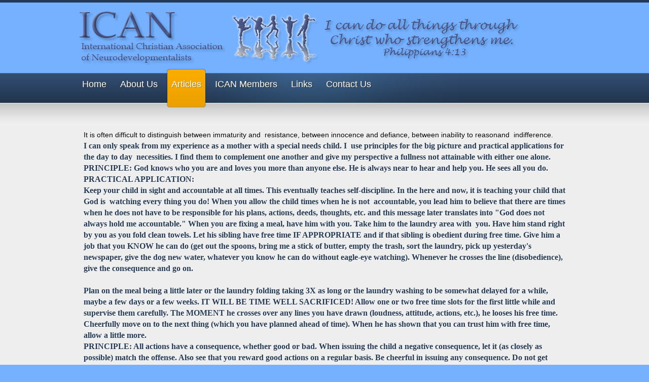

--- FILE ---
content_type: text/html; charset=utf-8
request_url: http://icando.org/articles/teaching/23-train-them-up-practical-and-godly-discipline-for-the-special-needs-child
body_size: 29865
content:

<!DOCTYPE html PUBLIC "-//W3C//DTD XHTML 1.0 Transitional//EN" "http://www.w3.org/TR/xhtml1/DTD/xhtml1-transitional.dtd">
<html xmlns="http://www.w3.org/1999/xhtml" xml:lang="en-gb" lang="en-gb" >
<head>

<base href="http://icando.org/articles/teaching/23-train-them-up-practical-and-godly-discipline-for-the-special-needs-child" />
	<meta http-equiv="content-type" content="text/html; charset=utf-8" />
	<meta name="author" content="Super User" />
	<meta name="generator" content="Joomla! - Open Source Content Management" />
	<title>Train Them Up... Practical and Godly Discipline for the Special Needs Child</title>
	<link href="/templates/university/favicon.ico" rel="shortcut icon" type="image/vnd.microsoft.icon" />
	<script src="/media/jui/js/jquery.min.js?9ba2611b7d7767c62f5f41c1d8b57a8d" type="text/javascript"></script>
	<script src="/media/jui/js/jquery-noconflict.js?9ba2611b7d7767c62f5f41c1d8b57a8d" type="text/javascript"></script>
	<script src="/media/jui/js/jquery-migrate.min.js?9ba2611b7d7767c62f5f41c1d8b57a8d" type="text/javascript"></script>
	<script src="/media/system/js/caption.js?9ba2611b7d7767c62f5f41c1d8b57a8d" type="text/javascript"></script>
	<script src="/media/jui/js/bootstrap.min.js?9ba2611b7d7767c62f5f41c1d8b57a8d" type="text/javascript"></script>
	<script src="http://icando.org/templates/university/js/jquery/jquery-noconflict.js" type="text/javascript"></script>
	<script type="text/javascript">
jQuery(window).on('load',  function() {
				new JCaption('img.caption');
			});</script>

<meta http-equiv="Content-Type" content="text/html;" />
<meta http-equiv="Content-Style-Type" content="text/css" />

<script type="text/javascript">//<![CDATA[
if(jQuery.easing.easeOutExpo==undefined){
document.write('<script src="http://icando.org/templates/university/js/jquery/jquery-ui.min.js"><\/script>');
}	
//]]></script>

<link href="http://icando.org/templates/university/css/bootstrap/bootstrap-default.css" rel="stylesheet" type="text/css" /><link href="http://icando.org/templates/university/css/bootstrap/bootstrap-responsive.css" rel="stylesheet" type="text/css" /><link rel="stylesheet" type="text/css" href="http://icando.org/templates/university/css/bootstrap/bootstrap-rtl.css" /><link rel="stylesheet" href="http://icando.org/templates/system/css/system.css" type="text/css" /><link rel="stylesheet" href="http://icando.org/templates/system/css/general.css" type="text/css" />


<link href="http://icando.org/templates/university/css/template.css" rel="stylesheet" type="text/css" media="screen" />
<link href="http://icando.org/templates/university/css/editor.css" rel="stylesheet" type="text/css" media="screen" />
<link href="http://icando.org/templates/university/css/suckerfish.css" rel="stylesheet" type="text/css" media="screen" />

<link href="http://icando.org/templates/university/css/com_content.css" rel="stylesheet" type="text/css" media="screen" />







<script type="text/javascript">
var s5_fading_menu = "no";
function s5_jqmainmenu(){
jQuery(" #navlist ul ").css({display: "none"}); // Opera Fix
jQuery(" #s5_navv li").hover(function(){
		jQuery(this).find('ul:first').css({visibility: "visible",display: "none"}).slideDown(400);
		},function(){jQuery(this).find('ul:first').css({visibility: "hidden"});	});}
  jQuery(document).ready(function(){ s5_jqmainmenu();});
</script>




	
	


<style type="text/css"> 
.s5_wrap, .s5_wrap2{width:975px;}
	
		

	


	

</style>
</head>
<body id="s5_body" style="background:#75b1ff url() repeat;">
<div id="s5_topback" style="background:transparent url() no-repeat center top;"> 
<div id="s5_bottomback" style="background:transparent url() no-repeat center bottom;"> 

<div id="s5_topbar"></div>



<div class="s5_wrap">
	<div id="s5_logo" style="cursor:pointer;" onclick="window.document.location.href='http://icando.org/'"></div>	
	
	<div id="s5_logreg">
		</div>
	<div style="clear:both;"></div>
		
</div>

<div id="s5_menuback">	
	<div id="s5_wrapback">
	<div class="s5_wrap2" style="position:relative;z-index:1;">
	<div class="s5_wrap2" style="margin:0 auto;float:left;margin-right:-30px;">
							<!-- Start Menu -->
				<div id="s5_menu">						
					<div id="s5_navv">	
							<ul>
	<li id="item-101"><span class="s5_outer_active"><span><a  class="active" href="/" >Home<span class="s5_bottom_text"></span></a><span class="s5_outerr"></span></span></span></span></li><li id="item-116" class="s5_level_one_parent"><span class="s5_outer_active"><span><a  class="active" href="/about-us" >About Us<span class="s5_bottom_text"></span></a><span class="s5_outerr"></span></span></span></span><ul style="visibility: hidden; display: block;"> <li class="s5_toparrow"></li><li id="item-130" class="noback"><span><a  class="sub" href="http://icando.org/about-us" >About Us</a></span></span></li><li id="item-131" class="noback"><span><a  class="sub" href="/about-us/ican-mission-statement" >ICAN Mission Statement</a></span></span></li><li id="item-137" class="noback"><span><a  class="sub" href="/about-us/the-nd-approach" >The ND Approach</a></span></span></li><li id="item-133" class="noback"><span><a  class="sub" href="/about-us/photo-gallery" >Photo Gallery</a></span></span></li><li class="s5_menubottom"></li></ul></li><li id="item-117" class="active s5_level_one_parent"><span class="s5_outer_active"><span><a  class="active" href="/articles" >Articles<span class="s5_bottom_text"></span></a><span class="s5_outerr"></span></span></span></span><ul style="visibility: hidden; display: block;"> <li class="s5_toparrow"></li><li id="item-138" class="active noback"><span><a  class="sub" href="/articles/teaching" >On Teaching...</a></span></span></li><li id="item-139" class="noback"><span><a  class="sub" href="/articles/learning" >On Learning...</a></span></span></li><li id="item-140" class="noback"><span><a  class="sub" href="/articles/labels" >On Labels...</a></span></span></li><li id="item-141" class="noback"><span><a  class="sub" href="/articles/miscellaneous" >Miscellaneous</a></span></span></li><li class="s5_menubottom"></li></ul></li><li id="item-128" class="s5_level_one_parent"><span class="s5_outer_active"><span><a  class="active" href="http://icando.org/ican-members/ican-members-list" >ICAN Members<span class="s5_bottom_text"></span></a><span class="s5_outerr"></span></span></span></span><ul style="visibility: hidden; display: block;"> <li class="s5_toparrow"></li><li id="item-129" class="noback"><span><a  class="sub" href="/ican-members/ican-members-by-levels" >ICAN Members by Training Level</a></span></span></li><li id="item-127" class="noback"><span><a  class="sub" href="/ican-members/ican-members-list" >ICAN Members by State</a></span></span></li><li class="s5_menubottom"></li></ul></li><li id="item-119"><span class="s5_outer_active"><span><a  class="active" href="/links" >Links<span class="s5_bottom_text"></span></a><span class="s5_outerr"></span></span></span></span></li><li id="item-120"><span class="s5_outer_active"><span><a  class="active" href="/contact-us" >Contact Us<span class="s5_bottom_text"></span></a><span class="s5_outerr"></span></span></span></span></li></ul>
								
					</div>	
				</div>
				<!-- End Menu -->
				
			
	</div>	
	
		<div id="s5_rss" onclick="window.open('/index.php?format=feed&type=rss')"></div>
		
	</div>
	
	</div>	
</div>

<div style="clear:both;"></div>

	


<div style="clear:both;"></div>	

	

<div style="clear:both;"></div>	



	
<div id="s5_topgradient_back">
	<div id="s5_topgradient">	
	<div id="s5_bottomgradient">
		<div class="s5_wrap">
			

		<!-- Main Body -->	
			<div style="width:100%;overflow:hidden;position:relative;">
				<div id="s5_mainbodyfullw">
				<div id="s5_mainbodywrapper">
				<div id="s5_mainbodybread">	
					<div id="s5_middlecolwrap">
								<div class="s5_mainmiddleinnerwrap">
									<div id="s5_getmaincolheight">
										<div class="s5_mainmiddle_padding">	
																							
											<div id="s5_abovebodyusers">				
											
												
											</div>
											
													
										
													
											<div id="s5_bodygradientnoin">
												
											<div >
												<div style="clear:both;"></div>	
													<div id="system-message-container">
	</div>

													<div class="item-page" itemscope itemtype="https://schema.org/Article">
	<meta itemprop="inLanguage" content="en-GB" />
	
		
						
		
	
	
		
								<div itemprop="articleBody">
		
It is often difficult to distinguish between immaturity and&nbsp; resistance, between innocence and defiance, between inability to reasonand&nbsp; indifference.</strong></span></p>
<p><span style="font-size: 12pt; color: #243954; font-family: georgia,palatino;"><strong>I can only speak from my experience as a mother with a special needs child. I&nbsp; use principles for the big picture and practical applications for the day to day&nbsp; necessities. I find them to complement one another and give my perspective a fullness not attainable with either one alone.</strong></span></p>
<p><span style="font-size: 12pt; color: #243954; font-family: georgia,palatino;"><strong>PRINCIPLE: God knows who you are and loves you more than anyone else. He is always near to hear and help you. He sees all you do.</strong></span></p>
<p><span style="font-size: 12pt; color: #243954; font-family: georgia,palatino;"><strong>PRACTICAL APPLICATION:</strong></span><br /><span style="font-size: 12pt; color: #243954; font-family: georgia,palatino;"><strong>Keep your child in sight and accountable at all times. This eventually teaches self-discipline. In the here and now, it is teaching your child that God is&nbsp; watching every thing you do! When you allow the child times when he is not&nbsp; accountable, you lead him to believe that there are times when he does not have to be responsible for his plans, actions, deeds, thoughts, etc. and this message later translates into "God does not always hold me accountable." When you are fixing a meal, have him with you. Take him to the laundry area with&nbsp; you. Have him stand right by you as you fold clean towels. Let his sibling have free time IF APPROPRIATE and if that sibling is obedient during free time. Give him a job that you KNOW he can do (get out the spoons, bring me a stick of butter, empty the trash, sort the laundry, pick up yesterday's newspaper, give the dog new water, whatever you know he can do without eagle-eye watching). Whenever he crosses the line (disobedience), give the consequence and go on.</strong></span></p>
<p><br /><span style="font-size: 12pt; color: #243954; font-family: georgia,palatino;"><strong>Plan on the meal being a little later or the laundry folding taking 3X as long or the laundry washing to be somewhat delayed for a while, maybe a few days or a few weeks. IT WILL BE TIME WELL SACRIFICED! Allow one or two free time slots for the first little while and supervise them carefully. The MOMENT he crosses over any lines you have drawn (loudness, attitude, actions, etc.), he looses his free time. Cheerfully move on to the next thing (which you have planned ahead of time). When he has shown that you can trust him with free time, allow a little more.</strong></span></p>
<p><span style="font-size: 12pt; color: #243954; font-family: georgia,palatino;"><strong>PRINCIPLE: All actions have a consequence, whether good or bad. When issuing the child a negative consequence, let it (as closely as possible) match the offense. Also see that you reward good actions on a regular basis. Be cheerful in issuing any consequence. Do not get emotionally involved with any misconduct. Do not wait until you are angry with his choice or "have had it"; do it the minute you recognize the first offense.</strong></span></p>
<p><span style="font-size: 12pt; color: #243954; font-family: georgia,palatino;"><strong>PRACTICAL APPLICATION:</strong></span><br /><span style="font-size: 12pt; color: #243954; font-family: georgia,palatino;"><strong>Some rules could be:</strong></span><br /><span style="font-size: 12pt; color: #243954; font-family: georgia,palatino;"><strong>Treat others kindly.</strong></span><br /><span style="font-size: 12pt; color: #243954; font-family: georgia,palatino;"><strong>If you used it, put it away.</strong></span><br /><span style="font-size: 12pt; color: #243954; font-family: georgia,palatino;"><strong>No arguing with anyone.</strong></span><br /><span style="font-size: 12pt; color: #243954; font-family: georgia,palatino;"><strong>No teasing.</strong></span><br /><span style="font-size: 12pt; color: #243954; font-family: georgia,palatino;"><strong>No sassing or disrespect.</strong></span></p>
<p><span style="font-size: 12pt; color: #243954; font-family: georgia,palatino;"><strong>Some consequences (with possible offenses) could be:</strong></span><br /><span style="font-size: 12pt; color: #243954; font-family: georgia,palatino;"><strong>- Move bricks; if you don't have the proverbial wood pile but have a pile of bricks, let one "set" of bricks be moved from point A to point B (and mark those points with a short board placed on the ground; make the number in the set appropriate to the child's age and ability) (for bad attitude)</strong></span><br /><span style="font-size: 12pt; color: #243954; font-family: georgia,palatino;"><strong>- Take out the compost (stinky!) (stinky attitude, messes made to be spiteful, etc.)</strong></span><br /><span style="font-size: 12pt; color: #243954; font-family: georgia,palatino;"><strong>- Swats (usually only for direct defiance, such as "NO" in your face when you delegate a job)</strong></span><br /><span style="font-size: 12pt; color: #243954; font-family: georgia,palatino;"><strong>- Mouth washing (for foul language or sticking out tongue)</strong></span><br /><span style="font-size: 12pt; color: #243954; font-family: georgia,palatino;"><strong>- Sit ups OR Leg Lifts OR Push-ups (easy or hard depending on the offense and child)</strong></span><br /><span style="color: #243954; font-family: georgia,palatino;"><span style="font-size: 12pt;"><strong>- Sit in a chair for 5 minutes or until cheerful (for whining,</strong></span><span style="font-size: 12pt;"><strong> uncheerfulness, uncooperative attitude)</strong></span></span><br /><span style="font-size: 12pt; color: #243954; font-family: georgia,palatino;"><strong>- Shovel snow/dirt/rocks or rake leaves (for grumpiness, slowness or unwillingness to work or do as requested)</strong></span><br /><span style="font-size: 12pt; color: #243954; font-family: georgia,palatino;"><strong>- Take the laundry downstairs one piece at a time - no basket is allowed (for one who has neglected his job of taking the dirty laundry downstairs on time)</strong></span><br /><span style="font-size: 12pt; color: #243954; font-family: georgia,palatino;"><strong>- Eat 5 or 10 minutes after the others have started (complaining about the meal or complaining about how "slow" the meal is in coming)</strong></span><br /><span style="font-size: 12pt; color: #243954; font-family: georgia,palatino;"><strong>- Silence for 5 minutes (you have to build up to this one-) (for excess chatter, an unkind tone, gripping, mocking tone, etc.)</strong></span><br /><span style="font-size: 12pt; color: #243954; font-family: georgia,palatino;"><strong>- No dessert (we reserve this for more serious things such as sneaking food OR wasting food)</strong></span><br /><span style="font-size: 12pt; color: #243954; font-family: georgia,palatino;"><strong>- Lose a privilege (could be choosing his own clothes, personal reading time, serving himself at the table, etc.) (for neglecting responsibility)</strong></span><br /><span style="font-size: 12pt; color: #243954; font-family: georgia,palatino;"><strong>- Serve another family member for 5-15 minutes (must do all reasonable requests such as take off my shoes and socks, rub my feet, bring me a glass of water, read me a story, push me in the swing, pull me in the wagon, etc.) (for being rude or unkind to another family member or causing them discomfort in some way)</strong></span><br /><span style="font-size: 12pt; color: #243954; font-family: georgia,palatino;"><strong>Keep rules simple and easy to remember. "Treat others kindly" covers a whole rift of sins, such as hair pulling, teasing a pet, not playing fairly, etc. Be creative with the consequences. If he crayoned the wall, make him scrub it off or take away his crayoning privileges or let him paint the wall with a tiny, tiny paintbrush. If he mistreats the dog, let him have his lunch like a dog, on the floor, no utensils, on hands and knees with the dog free to investigate! We keep our rules and consequences written down and I review them regularly! Legalistic children will try to find all the loop holes; don't let that happen.</strong></span><br /><span style="font-size: 12pt; color: #243954; font-family: georgia,palatino;"><strong>Children test occasionally just to see what has changed or what they can get away with today. Try to verbally affirm each good choice your child makes when it happens. No need to display a football cheer each time, but be sincere and specific. "Oh, Helen, what a kind thing to do for Susie. I'm sure she enjoyed sharing your doll very much. Thank you for being so thoughtful." or "Brian, I saw your patience with Benjamin just now. That takes a lot of maturity. I'm glad you did that." or "Mary, you tried so hard to get all your 4 times table memorized this week. That is a difficult job and you are being so diligent. You'll make it with that kind of attitude." You are looking beyond the outward display to the inner choices and virtues being exercised. These virtues need to be mentioned and praised as well. We find that reviewing the day just before or after devotions or at bedtime is a good time to verbally reward our children again for their good choices and actions through out the day. (Don't bring up the broken bathroom window, the soup mess in the kitchen or any of that stuff.)&nbsp; These verbal comments stay with your children and will replay an amazing amount of times in their minds. It will produce good in them.</strong></span><br /> <br /><span style="font-size: 12pt; color: #243954; font-family: georgia,palatino;"><strong>PRINCIPLE: Bring closure to mistakes and conflicts with repentance and forgiveness, both within the family and with God. This closure will lessen the child's tendency to rehash his "badness" or "dumbness".</strong></span></p>
<p><span style="font-size: 12pt; color: #243954; font-family: georgia,palatino;"><strong>PRACTICAL APPLICATION:</strong></span><br /><span style="font-size: 12pt; color: #243954; font-family: georgia,palatino;"><strong>When a child must receive a negative consequence, as soon as that is finished, let him tell you he is sorry and ask for your forgiveness. FORGIVE HIM and say so. Let him talk to God about it. Give him the words needed if appropriate.</strong></span></p>
<p><br /><span style="font-size: 12pt; color: #243954; font-family: georgia,palatino;"><strong>"Joseph, let's talk with God about this. Pray with me. Repeat what I say. 'Dear God, I'm sorry I hit Marvin over the head with a Tonka truck. Will you forgive me. Thank you. In Jesus' precious name, Amen.' " Then DON'T bring it up again! You'll want your spouse to know, but, otherwise, don't bring it up because it has been forgiven, hence forgotten. If another person is involved (in this case, Marvin), have the child apologize to him as well. Don't allow siblings to bring up already forgiven offenses either.</strong></span></p>
<p><span style="font-size: 12pt; color: #243954; font-family: georgia,palatino;"><strong>PRINCIPLE: Consistency produces uniform results</strong></span></p>
<p><span style="font-size: 12pt; color: #243954; font-family: georgia,palatino;"><strong>PRACTICAL APPLICATION:</strong></span><br /><span style="font-size: 12pt; color: #243954; font-family: georgia,palatino;"><strong>Consistency means that he gets the same consequence for "x" violation every time. If he gets push ups for it today and a swat for it tomorrow and sitting in a corner the next day, where is the consistency. Consistency will remove the "excitement" of "What kind of reaction will I get if I do ____?" It will make it downright boring for the child and that in itself works as a negative consequence.</strong></span></p>
<p><br /><span style="font-size: 12pt; color: #243954; font-family: georgia,palatino;"><strong>Consistency also means giving the negative consequence as quickly as possible. As soon as you realize there is a violation, follow through with the negative consequence. Expect immediate obedience;&nbsp;&nbsp; delayed obedience is disobedience. If he messes around with a consequence, make him repeat that one AND add another one for the messing around. He needs to experience YOUR CONSISTENCY, whether that will be painful or not is HIS choice.</strong></span></p>
<p><span style="font-size: 12pt; color: #243954; font-family: georgia,palatino;"><strong>I often think about how God deals with me. When I chose something foolish, I pay for it. God isn't happy with my choice or the pain, but He loves me too much to let me grow up into a (Christian) weed. You're trying to help your child grow into a prized, stunning fruitful plant and he'll need some pruning.</strong></span></p>
<p><span style="font-size: 12pt; color: #243954; font-family: georgia,palatino;"><strong>PRINCIPLE: Loving correction is done with cheerfulness, not anger.</strong></span></p>
<p><span style="font-size: 12pt; color: #243954; font-family: georgia,palatino;"><strong>PRACTICAL APPLICATION:</strong></span><br /><span style="font-size: 12pt; color: #243954; font-family: georgia,palatino;"><strong>Give the appropriate consequence (which you have pre-planned) and be about the day, cheerfully. Part of being cheerful is having it all planned so you don't have to decide in the heat of the moment. Yes, his antics can make you angry, but when YOU ARE IN CONTROL OF THE SITUATION (not necessarily his choices), you can remain cheerful. Some kids want to see Mom or Dad lose it; who knows what funny thing they'll do next!!!!</strong></span></p>
<p><span style="font-size: 12pt; color: #243954; font-family: georgia,palatino;"><strong>PRINCIPLE: Work is good for man and wholesome for body and soul.</strong></span></p>
<p><span style="font-size: 12pt; color: #243954; font-family: georgia,palatino;"><strong>PRACTICAL APPLICATION:</strong></span><br /><span style="font-size: 12pt; color: #243954; font-family: georgia,palatino;"><strong>Teach the child to work. Any child can learn to work. The old saying "Idleness is the devil's workshop" has much truth in it and idleness will open the door for your child to cause trouble, get in trouble or be trouble.</strong></span><br /><span style="color: #243954; font-family: georgia,palatino;"><span style="font-size: 12pt;"><strong>It doesn't have to be so. In other words, keep your child busy! Not with busy work, but fill his day to fit YOUR plans/agenda/etc. Plan your day, loosely at first, using a schedule that will best suit you. To begin with you may only schedule meals and a few work periods for yourself, allowing all the time you need to supervise your child. Gradually add in what your situation will allow,</strong></span><span style="font-size: 12pt;"><strong> while maintaining the same level of supervision required.</strong></span></span></p>
<p><span style="font-size: 12pt; color: #243954; font-family: georgia,palatino;"><strong>In brief, here is what you need to do:</strong></span><br /><span style="font-size: 12pt; color: #243954; font-family: georgia,palatino;"><strong> - Decide your rules; remember to keep them simple.</strong></span><br /><span style="font-size: 12pt; color: #243954; font-family: georgia,palatino;"><strong> - Decide the consequences; remember you can refine or change them as you go along if you find some that don't work but don't do much changing! Plan well what the consequences will be to avoid changes as much as possible.</strong></span><br /><span style="color: #243954; font-family: georgia,palatino;"><span style="font-size: 12pt;"><strong>- Do as much as possible before his feet hit the floor in the morning</strong></span><span style="font-size: 12pt;"><strong> (personal needs, shower, devotions, breakfast begun/prepared, some laundry, general pickup, computer time, menu plan for the day, etc.). You need to be available the minute he is up and running, to oversee, correct, guide, encourage and&nbsp; train.</strong></span></span><br /><span style="font-size: 12pt; color: #243954; font-family: georgia,palatino;"><strong>- Plan to let some things slide until the discipline is under control; these things might be deep cleaning, intense schooling or therapy, extra church events, extended telephone conversations, lengthy computer times. Plan to spend a few weeks at home when you first start. It is VERY difficult to correctly (and calmly) discipline if you are anywhere else, including grandma and grandpa's house. This will mean no extra curricular activities such as Vacation Church School, Little League, swim team, etc. He will be blessed more if he is under control than any of these other things can provide.</strong></span></p>
<p><span style="font-size: 12pt; color: #243954; font-family: georgia,palatino;"><strong>Learn to say "No".</strong></span></p>
<p><span style="font-size: 12pt; color: #243954; font-family: georgia,palatino;"><strong>- Get plenty of good rest each night; you'll need it and it will repay you beautifully. It is better to go to bed early and get up early than to stay up late and straggle out of bed a bare 4 1/2 minutes before he does!</strong></span><br /><span style="font-size: 12pt; color: #243954; font-family: georgia,palatino;"><strong>- Keep copies of your decided upon rules and consequences in likely spots (family room, dining room table, kitchen, etc.); when a violation occurs, you can calmly scan the list, issue the negative consequence and be about your business, cheerfully.</strong></span><br /><span style="font-size: 12pt; color: #243954; font-family: georgia,palatino;"><strong>- If you'll be using a paddle or switch, get a goodly supply. There is nothing more embarrassing than a traveling paddle that is lost and cannot be found when needed!</strong></span><br /><span style="font-size: 12pt; color: #243954; font-family: georgia,palatino;"><strong>- Remember you will be in training yourself as you make these changes and you'll need God's encouragement just as you are giving your children encouragement. Take time for prayer, often.</strong></span><br /><span style="font-size: 12pt; color: #243954; font-family: georgia,palatino;"><strong>- Expect your child to have the energy of a dozen children when you first start making changes. Let the discipline training be FIRST priority until it is under control. Everything else you do after that (including therapy) will be smoother, more productive, easier, more enjoyable!</strong></span></p>
<p><span style="font-size: 12pt; color: #243954; font-family: georgia,palatino;"><strong>by&nbsp; Jennifer Raffety, SNM (special needs mother)</strong></span><br /><span style="font-size: 12pt; color: #243954; font-family: georgia,palatino;"><strong> Copyright, 2001</strong></span></p>	</div>

	
							</div>		
											</div>
																							<div style="clear:both;"></div>	
											</div>	
											<div style="clear:both;"></div>	
										</div>
									</div>
				
								<div style="clear:both;"></div>	
							</div>
						</div>
					</div>
				</div>	
		
				
						
				
					
		
				</div>
			</div>					
			<!-- End Main Body -->
		
	
		</div>
	</div>
	</div>
</div>


<div style="clear:both;"></div>	


<div id="s5_bottompositions">
	<div class="s5_wrap">
	<div id="s5_bottompositionsgrad">

			
				<div class="s5_w_modwrap">
					<!-- Start User 1-3 -->
								
								<div id="s5_contentbottom1_100">
										
						
				<div class="module">		
			<div class="s5_moduletl">	
				<div class="s5_moduletr">	
					<div class="s5_moduletm">	
					</div>
				</div>	
			</div>
			<div class="s5_moduleml">
				<div class="s5_modulemr">	
					<div class="s5_modulemm">	
						

<div class="custom"  >
	<center>
<form action="https://www.paypal.com/cgi-bin/webscr" method="post" target="_top">
<input type="hidden" name="cmd" value="_s-xclick">
<input type="hidden" name="hosted_button_id" value="KT8DM3GGDERGY">
<input type="image" src="https://www.paypalobjects.com/en_US/i/btn/btn_donateCC_LG.gif" border="0" name="submit" alt="PayPal - The safer, easier way to pay online!">
<img alt="" border="0" src="https://www.paypalobjects.com/en_US/i/scr/pixel.gif" width="1" height="1">
</form>
</center></div>
					</div>	
				</div>
			</div>
			<div class="s5_modulebl">	
				<div class="s5_modulebr">	
					<div class="s5_modulebm">	
					</div>
				</div>	
			</div>
		</div>
		
		
								</div>
																						
							<div style="clear:both;"></div>		
					<!-- EndUser 1-3 -->
				</div>
				<div style="clear:both;"></div>
			
	
	</div>
	</div>
</div>




<div style="clear:both;"></div>	







<div class="s5_wrap">
	<div id="s5_footergrad">
			
		<div style="clear:both;"></div>	
		<div id="s5_footcopy">
			<span class="footerc">
Copyright &copy; 2026.  ICANDO - International Christian Association of Neurodevelopmentalists.
Designed by <a href="http://doublegracemedia.com/" class="footerc" title="Visit DoubleGraceMedia.com" target="blank">DoubleGraceMedia</a>
</span>
		</div>		
	</div>
<div style="height:50px;clear:both;"></div>
	
</div>
</div>
</div>

<script type="text/javascript" src="http://icando.org/templates/university/js/s5_suckerfish.js"></script>



 




	
</body>

</html>





--- FILE ---
content_type: text/css
request_url: http://icando.org/templates/university/css/bootstrap/bootstrap-rtl.css
body_size: 5693
content:
/* Bootstrap RTL */
/* Pull right or left */
.pull-right {
  float: left;
}
.pull-left {
  float: right;
}
/* Tables */
.table th,
.table td {
  text-align: right;
}
/* Navbar */
.navbar .brand {
  float: right;
  padding: 8px 20px 12px;
  margin-right: -20px;
  margin-left: 0;
}
.navbar .nav,
.navbar .nav > li {
  float: left;
}
.navbar .nav.pull-right {
  margin-right: 10px;
  margin-left: 0px;
}
.pull-right > .dropdown-menu {
  left: 0;
  right: auto;
}
/* Forms */
.form-horizontal .control-label {
  float: right;
  width: 140px;
  padding-top: 10px;
  text-align: left;
}
.form-horizontal .controls {
  *display: inline-block;
  *padding-right: 20px;
  margin-right: 160px;
  *margin-right: 0;
  margin-left: 0;
  text-align: right;
  margin-top: 6px;
}
.form-horizontal .controls:first-child {
  *padding-right: 160px;
}
.form-vertical .control-label {
  float: none;
  padding-right: 0;
  padding-top: 0;
  text-align: right;
  width: auto;
}
/* Nav */
/* Tabs */
.nav-tabs > li,
.nav-pills > li {
  float: right;
}
.btn-group > .btn:first-child {
  margin-right: 0;
}

/* Forms */
/* Input Prepend and Append */
.input-prepend .add-on {
  float: right;
}
.input-append .add-on {
  float: left;
}
.input-prepend .add-on,
.input-prepend .btn {
  margin-left: -1px;
  margin-right: 0;
}
.input-prepend .add-on:first-child,
.input-prepend .btn:first-child {
  -webkit-border-radius: 0 3px 3px 0;
  -moz-border-radius: 0 3px 3px 0;
  border-radius: 0 3px 3px 0;
}
.input-append input,
.input-append select,
.input-append .uneditable-input {
  -webkit-border-radius: 0 3px 3px 0;
  -moz-border-radius: 0 3px 3px 0;
  border-radius: 0 3px 3px 0;
}
.input-append .add-on:last-child,
.input-append .btn:last-child {
  -webkit-border-radius: 3px 0 0 3px;
  -moz-border-radius: 3px 0 0 3px;
  border-radius: 3px 0 0 3px;
}
.input-prepend.input-append input,
.input-prepend.input-append select,
.input-prepend.input-append .uneditable-input {
  -webkit-border-radius: 0;
  -moz-border-radius: 0;
  border-radius: 0;
}
.input-prepend.input-append .add-on:first-child,
.input-prepend.input-append .btn:first-child {
  margin-left: -1px;
  margin-right: 0px;
  -webkit-border-radius: 0 3px 3px 0;
  -moz-border-radius: 0 3px 3px 0;
  border-radius: 0 3px 3px 0;
  float: right;
}
.input-prepend.input-append .add-on:last-child,
.input-prepend.input-append .btn:last-child {
  margin-right: -1px;
  margin-left: 0px;
  -webkit-border-radius: 3px 0 0 3px;
  -moz-border-radius: 3px 0 0 3px;
  border-radius: 3px 0 0 3px;
}
.input-prepend input,
.input-prepend select,
.input-prepend .uneditable-input {
  -webkit-border-radius: 3px 0 0 3px;
  -moz-border-radius: 3px 0 0 3px;
  border-radius: 3px 0 0 3px;
}
/* start myrtl */
body {
  direction: auto;
}
.pager .next a {
  float: left;
}
.pager .previous a {
  float: right;
}
.icon-arrow-right {
  background-position: -241px -94px;
  float: left;
  padding-right: 3px;
}
.icon-arrow-left {
  background-position: -264px -95px;
}
.icon-refresh {
  background-position: -240px -23px;
}
.radio input[type="radio"],
.checkbox input[type="checkbox"] {
  float: right;
  margin-right: 2px;
  margin-left: 5px;
}
.list-striped,
.row-striped {
  list-style: none;
  line-height: 18px;
  text-align: right;
}
.btn-group + .btn-group {
  margin-right: 5px;
  margin-left: 0px;
}
.tabs-left > .nav-tabs {
  float: right;
  margin-left: 19px;
  margin-right: 0px;
}
.tabs-left > .nav-tabs > li > a {
  margin-left: -1px;
  -webkit-border-radius: 0 4px 4px 0;
  -moz-border-radius: 0 4px 4px 0;
  border-radius: 0 4px 4px 0;
  margin-right: 0px;
}
.controls > .radio:first-child,
.controls > .checkbox:first-child {
  padding-top: 0px;
}
.btn-toolbar {
  margin-top: 14px;
  margin-bottom: 3px;
}
.navbar .nav > li {
  float: right;
}
.icon-folder-2 {
  line-height: 25px;
  padding-left: 5px;
}
.container-logo {
  padding-top: 6px;
}
.modal-header .close {
  float: left;
}
.pagination a {
  float: right;
}
.pagination ul {
  display: inline-block;
  *display: inline;
  /* IE7 inline-block hack */

  *zoom: 1;
  margin-right: 0;
  margin-bottom: 0;
  -webkit-border-radius: 3px;
  -moz-border-radius: 3px;
  border-radius: 3px;
}
.pagination a {
  float: right;
  padding: 0 14px;
  line-height: 34px;
  text-decoration: none;
}
.pagination-centered {
  text-align: center;
}
.pagination-right {
  text-align: right;
}
.icon-first:before {
  content: "\e000";
}
.icon-previous:before {
  content: "\7d";
}
.icon-last:before {
  content: "\7b";
}
.icon-next:before {
  content: "\7c";
}
.dl-horizontal dt {
  float: right;
}
.profile > ul {
  margin: 9px 25px 0 0;
}
/* end myrtl */
.dropdown-submenu > a:after {
	float: left;
	border-width: 5px 5px 5px 0;
	margin-left: -10px;
}

[class*="span"] {
  float: right;
}
#s5_nav [class*="span"], #subMenusContainer [class*="span"], #s5_va_accordion [class*="span"] {
  float: none;
}
.contact .dl-horizontal dd {
margin-left:0px;
margin-right:40px;
}

.contact .control-label {
float:none;
width:auto;
text-align:right;
}

.contact .controls {
margin-left:auto;
margin-right:auto;
}

.contact input, .contact textarea {
width:80%;
}

.userdata ul {
margin-right:0px;
}

.dl-horizontal dt {
float:right;
text-align:left;
}

.dl-horizontal dd {
margin-right:180px;
margin-left:0px;
}

#modlgn-remember {
float:right;
margin-right:0px;
margin-left:3px;
}

.row-fluid .thumbnails {
margin-right:0px;
}

.form-search .input-append .search-query {
-webkit-border-radius: 0px 14px 14px 0px;
-moz-border-radius: 0px 14px 14px 0px;
border-radius: 0px 14px 14px 0px;
}

.form-search .input-prepend .search-query {
-webkit-border-radius: 14px 0 0 14px;
-moz-border-radius: 14px 0 0 14px;
border-radius: 14px 0 0 14px;
}

--- FILE ---
content_type: text/css
request_url: http://icando.org/templates/university/css/template.css
body_size: 42064
content:
body {

	font-family:Helvetica,Arial,Sans-Serif;

	font-size:14px;

	margin:0;
	
	line-height:22px;

	color:#393939; }

	

body.contentpane, body.mceContentBody {

	color:#000000;

	font-family:arial;

	font-size:12px;

	background:#FFFFFF; }

	



/* Normal link */

a  {

	text-decoration: none;

	color:#000000; }

a:hover, a:focus  {

	color:#000000;

	text-decoration:underline; }



img, fieldset  { border:none; }

h1  { font-size:22px; color:#000000;margin:0;padding:0;}

h2  { font-size:21px; color:#000000;font-weight:normal;margin:0;padding:0;}

h3  { font-size:16px;font-weight:normal;margin:0;padding:0;}

h4  { font-size:15px; color:#000000;font-weight:bold;margin:0;padding:0;}

h5  { font-size:14px; color:#000000;margin:0;padding:4;}



p  {

    padding-left:0px; 

	margin-left:0px;}



ul li  {

	padding-left: 0px;

	font-size:12px;

	}

	



ol  {

	margin-top: 5px;

	padding-left: 13px;

	margin-bottom: 5px; }



ol li  {

	margin-left: 5px; }



th  {

	padding: 4px;

	font-weight: bold;

	text-align: left; }



fieldset  {

	border: none; }



fieldset a  {

	font-weight: bold; }





a img  {

	border: none; }







/* FORM

--------------------------------------------------------- */

form  {

	margin: 0;

	padding: 0; }







textarea  {

	font-size:13px;

	padding-left: 2px; }







.inputbox, .registration input, .login input, .contact-form input, #jform_contact_message, #mod-search-searchword, input, textarea {

  

	padding:4px;	

	border:1px solid #cccccc;	

	color:#000000;}

	

select  {

	padding:0px;

	font-size: 12px; }

	



#search_searchword {

	width:180px; }

	

#search_ordering {

	background:#FFFFFF;}	



.s5_ls_top_bar, .s5_ls_bottom_bar {

background:url(../images/s5_lsearch_topbot.png) repeat-x;}


/* JOOMLA STYLE

--------------------------------------------------------- */

table.blog  {



}



table.blog .article_seperator  {

	display: block;

	height: 10px; }





table.contentpane  {

    border-collapse:collapse;

	border-spacing:0px;

	margin:0px;

	padding:0px;

 }



table.contentpaneopen, table.contentpane, table.blog {

	width:100% }



table.contentpaneopen  {

	width:100%;}



table.contenttoc  {

	margin: 0 0 10px 10px;

	padding: 0;

	width: 35%; }



table.contenttoc a  {

	text-decoration: none; }



table.contenttoc td  {

	padding: 1px 5px 1px 25px; }



table.contenttoc th  {

	padding: 4px;

	background: #2F2F2F;

	color: #FFFFFF;

	text-indent: 5px;

	border: 1px solid #3F3F3F; }



table.poll  {

	padding: 0;

	width: 100%;

	border-collapse: collapse; }



table.pollstableborder  {

	padding: 0;

	width: 100%;

	border: none;

	text-align: left; }



table.pollstableborder img  {

	vertical-align: baseline; }



/* Poll Module */



.s5_radiobutton {	

	padding-left:23px;

	cursor:pointer;

	line-height:25px;

	padding-left:27px;

	padding-top:2px;

	padding-bottom:2px;

	background: url(../images/radiobutton.png) no-repeat;}



.s5_radiobutton_active {

	padding-left:23px;

	cursor:pointer;

	line-height:25px;

	padding-left:27px;

	padding-top:2px;

	padding-bottom:2px;

	background:transparent url(../images/radiobutton.png) no-repeat scroll 0px -36px;}



	

	.s5_radiobuttonnv {

		display:none;}

		



table.searchintro  {

	padding: 10px 0;

	width: 80%; }





 /*Control the Frontend Editor area width*/

table.adminform  {

	width: 400px!important; }



.adminform .inputbox  {

}



.blog_more  {

	margin: 10px 0; }



.blog_more strong  {

	margin: 0 0 5px;

	padding-left: 13px;

	display: block;

	color: #606060;

	text-transform: uppercase; }



td.buttonheading  {

	padding: 0 0 0 3px!important; }



.category  {

	font-weight: bold; }



.clr  {

	clear: both; }



td {

padding-left:0px;

padding-right:5px;

padding-bottom:5px;}

	

input[type="radio"] {

margin-left:0px;}	

	

.componentheading  {

	font-size: 18px;

	line-height:23px;

	padding-bottom:14px;

	font-weight:normal; }



.contentheading  {

	font-size:16px;

	text-shadow:1px 1px #ffffff;

	font-weight:normal;

	color:#454545;

	line-height:normal; }



a.contentpagetitle  {

	text-decoration: none!important;

	font-size:16px;

	text-shadow:1px 1px #ffffff;

	color: #454545; }



a.contentpagetitle:hover,

a.contentpagetitle:active,

a.contentpagetitle:focus  {

	text-decoration: none!important;

	color: #000000; }







.createdate  {

    padding-bottom:11px;

	font-size:11px;

	padding-top:5px;

	line-height: 10px;

	font-weight: bold; }



.modifydate  {

	color: #7E7E7E;

	font-size:11px;

	height: 32px; }



.moduletable  {

	padding: 0; }



.mosimage  {

	padding: 0;

	border:1px solid #CCCCCC;

	background:#ffffff;

	margin:6px;	}



.mosimage img  {

	padding: 0;

	margin: 0!important; }



	

.mosimage_caption {

	background:#EFEFEF none repeat scroll 0%;

	border-top:1px solid #CCCCCC;

	color:#666666;

	font-size:10px;

	margin-top:2px;

	padding:1px 2px;}



.pagenav,

.pagenav_prev,

.pagenav_next,

.pagenavbar  {

	padding:7px 2px; }



a.pagenav,

.pagenav_prev a,

.pagenav_next a,

.pagenavbar a  {

	text-decoration: none; }



a.pagenav:hover, a.pagenav:active, a.pagenav:focus,

.pagenav_prev a:hover, .pagenav_prev a:active, .pagenav_prev a:focus,

.pagenav_next a:hover, .pagenav_next a:active, .pagenav_next a:focus,

.pagenavbar a:hover, .pagenavbar a:active, .pagenavbar a:focus  {

	text-decoration: none; }



.pagenavbar  {

	padding-left: 14px; }



.pagenavcounter  {

	padding: 8px 14px 0 14px; }



.sectiontableheader  {

	border-bottom:1px dotted #cccccc;

	color:#000000;

	font-weight:bold;

	padding:5px 0; }



tr.sectiontableentry1 td  {

	padding: 5px; }



tr.sectiontableentry2 td  {

	padding: 5px; }



.small  {

	font-size:11px;

	font-style:italic;

	color:#333333;}



.smalldark  {

	text-align: left; }



div.syndicate div  {

	text-align: center; }



.pollstableborder tr.sectiontableentry1 td,

.pollstableborder tr.sectiontableentry2 td  {

	background: none; }

	

	

.button:hover, .button:focus {

	color:#cccccc;

	cursor:pointer;}



.button {

	border:medium none;

	color:#FFFFFF;

	font-size:12px;

	height:26px;

	padding:3px 8px 5px;

	text-shadow:1px 1px #000000;

	width:101px;

	background: url(../images/Shape5_University_readmore.png) no-repeat;} 





	

/* DEFAULT MENU

----------------------------------------------------------- */



ul.menu li a,ul.menu-mainmenu li a, a.mainlevel  {

	color:#3e3e3e;

	display:block;

	line-height:10px;

	font-size:14px;

	margin:0 0 0 1px;

	text-shadow:1px 1px #FFFFFF;

	padding:9px 19px;

	text-decoration:none;

 }

 

 ul.menu-mainmenu li a, a.mainlevel  {

 background:transparent url(../images/arrow.png) no-repeat scroll left ;

 }

 

ul.menu li a:hover,ul.menu-mainmenu li a:hover, a.mainlevel:hover  {

	text-decoration:underline; }

 

ul.menu li, ul.menu-mainmenu li, #mainlevel li {

	padding-left:0px;

	padding-right:0px;

	list-style-image:none;

	list-style-position:outside;

	list-style-type:none;

	background: url(../images/Shape5_University_arrow.png) no-repeat scroll 0 11px; }



a.sublevel  {

     display:block;

     padding:3px 3px 3px 14px; }

 

a.sublevel:hover {

     text-decoration: underline; }



a.mainlevel:hover {

	text-decoration:none;}





ul.menu, ul.menu-mainmenu {

	margin:0px;

	padding:0px;}



ul.menu li#current, ul.menu li#current a, div.s5_accordion_menu_element li#current {

	font-style:italic;}



div.s5_accordion_menu_element li#current a {

color:#000000;}



#s5_accordion_menu {

	margin-top:10px;

	margin-bottom:0px;

	margin-right:0px;

	

	margin-left:0px; 

}



#s5_accordion_menu h3.s5_am_toggler {

	cursor: pointer;

	font-size: 13px;

	background: #ffffff url(../images/s5_accordion_menu_back.png)  no-repeat scroll right 0px;

	color: #528CE0;

	height:26px;

	font-weight:bold;

	line-height:31px;

	margin:-4px -14px 4px;

	padding-left:24px;

	text-shadow:1px 1px #ffffff;	}

	

	* html #s5_accordion_menu h3.s5_am_toggler {

		padding-bottom:0px;}

	

	

#s5_accordion_menu h3.s5_am_open {

	background: #ffffff url(../images/s5_accordion_menu_back.png)  no-repeat scroll right -38px;}

	

#s5_accordion_menu h3.s5_am_toggler div {

	height:23px;

	margin:0px;

	padding:0px;	}



#s5_accordion_menu h3.s5_am_toggler a.mainlevel {	

	background:none;

	line-height:40px;

	width:auto;

	display:inline;

	border:none;

	padding:0px;

	margin:0px;	}

	



#s5_accordion_menu h3.s5_am_not_parent {

background:transparent url(../images/s5_accordion_menu_back_bnk.png) repeat-x scroll right top;

cursor:pointer;

height:26px;

line-height:31px;}	

	

div.s5_accordion_menu_element li {	

	list-style-image:none;

	list-style-position:outside;

	list-style-type:none;

	padding-left:25px;	}

	

div.s5_accordion_menu_element li a {	

	font-size:12px;	}

	

	* html div.s5_accordion_menu_element li a {	

		width:75%;}

	

ul.s5_am_innermenu {

	margin-bottom:5px;

	padding-left:0px;

	margin-left:0px;

	margin-top:0px;	}

	

	ul.s5_am_innermenu ul.s5_am_innermenu {

		padding-left:26px;}



#s5_accordion_menu h3 span img {

	padding-top:7px;

	padding-right:8px;}



/* MISCELLANOUS

----------------------------------------------------------- */



ul.menu-menu li {

	border-bottom:1px dotted #CCCCCC;

	list-style:none;

	line-height:29px;

	margin-left:-37px;}



ul.menu-menu li a {

	padding-left:7px;} 







.back_button {

	height:37px;

	padding-top:26px;}





div.back_button a,

div.back_button a:active  {

	margin: -2px 0;

	display: block;

	height:37px;

	color:#000000;

	font-size:12px;

	font-weight:bold;

	background: none!important;

	text-decoration: none!important; }

	



div.back_button a:hover,

div.back_button a:active  {

	margin: -2px 0;

	display: block;

	height:37px;

	color:#606060;

	background: none!important;

	text-decoration: none!important; }











/* Firefox Scrollbar Hack*/

html  {

	margin-bottom: 1px;

	height: 100%!important;

	height: auto; }

	

	

	

	

/* Typography

--------------------------------------------------------- */	



img.solid {

	border:1px solid #999999;

	margin:5px 0pt 2px 2px;

	padding:1px; }

	

img.dashed {

	border:1px #999999 dashed;

	margin:5px 0pt 2px 2px;

	padding:1px; }



	

.introletter {

	color:#000000;

	display:block;

	float:left;

	font-size:40px;

	font-style:normal;

	font-weight:normal;

	line-height:30px;

	padding:4px 8px 0pt 0pt; }

	

blockquote {

	font-family:Georgia, "Times New Roman", Times, serif;

	font-size:1.3em;

	font-style:italic;

	font-weight:normal;

	line-height:1.5;

	padding:6px 45px; }

	





a.readon {

	background:transparent url(../images/Shape5_University_readmore.png) no-repeat;

	display:block;

	float:right;

	font-size:14px;

	font-weight:normal;

	height:30px;

	width:94px;

	color:#ffffff;

	padding:7px 0 0 11px;

	text-decoration:none;}



a.readon:hover, a.readon:active, a.readon:focus  {

    color:#666666;	

	text-decoration:none;}



	

/*  Default Login */





fieldset.input p {

	margin:0;

	padding:0;}

	

form.form-login ul li {

	border:medium none;

	color:#909090;

	font-size:11px;

	height:22px;

	line-height:24px;

	list-style-image:none;

	list-style-position:outside;

	list-style-type:none;

	margin-left:-31px;

	}	

	

form.form-login ul li a {

	color:#909090;

	padding-top:1px;

	padding-bottom:1px;

	background:transparent url(../images/Shape5_loginarrow.png) no-repeat scroll left center;

	padding-left:23px;	}

	

	form.form-login ul li a:hover {

		color:#000000;

		text-decoration:none;}

		

		

	.inputbox:hover, .inputbox:focus  {

		border:1px solid #000000; }	

		

	

	.modlgn_username {

	

		border:1px solid #f0f0f0;

		height:19px;

		margin-bottom:10px;

		margin-top:3px;

		padding:4px 7px;

		width:94%;} 

		

	.modlgn_username:hover, .modlgn_passwd:hover {

		border:1px solid #000000;}



	.modlgn_passwd {

		border:1px solid #f0f0f0;

		height:19px;

		margin-bottom:10px;

		margin-top:3px;

		padding:4px 7px;

		width:94%;} 

	

.form-login .button {

	height:26px;

	width:101px;

	line-height:23px;

	color:#ffffff;

	margin-top:19px;

	text-decoration:none;

	background: url(../images/Shape5_University_readmore.png) no-repeat;} 

	

	.form-login .button:hover {

		color:#000000;}	

	

	

/* Layout

--------------------------------------------------------- */



#s5_topbar {

	height:5px;

	width:100%;

	background: url(../images/Shape5_University_toprepeat.png) repeat;} 



#s5_logo {

	float:left;

	height:110px;

	margin-bottom:15px;

	margin-left:0;

	margin-top:14px;

	width:900px;

	background: url(../images/Shape5_University_logo.png) no-repeat;} 





#s5_menuback{	

	height:59px;

	background: url(../images/Shape5_University_menuback.png) repeat-x;} 





#s5_wrapback {	

	height:59px;

	background: url(../images/Shape5_University_glow.png) no-repeat scroll center 0px;} 





	

	#s5_logregtl {

		width:6px;

		float:right;

		height:35px;

		background: url(../images/Shape5_University_tlsearch.png) no-repeat;} 



	#s5_logregtm {

		padding-left:13px;

		padding-right:8px;

		line-height:15px;

		color:#FFFFFF;

		height:35px;

		font-size:12px;

		

		float:right;

		background: url(../images/Shape5_University_tmsearch.png) repeat-x;} 	

		

	#s5_logregsep {

		height:26px;

		width:2px;

		float:left;} 	

		

		#s5_login {

			padding-right:5px;

			cursor:pointer;

			text-shadow:1px 1px #000000;

			float:left;}

			

			#s5box_login .module {

				padding-top:10px;}

			

			#s5box_login h3 {

				padding-bottom:11px;

				padding-left:10px;}

			

		#s5_register {

			padding-right:5px;

			text-shadow:1px 1px #000000;

			cursor:pointer;

			float:left;}		



			#s5box_register .module {

				padding-top:10px;

				padding-left:15px;}

	

		ul.s5boxmenu {

			padding:0px;

			margin:0px;

			margin-top:-1px;}



		.s5boxmenu li {

			list-style-image:none;

			list-style-position:none;

			list-style-type:none;}



		.s5boxmenu li span span {

			height:14px;

			line-height:15px;

			padding:6px 8px;}

			

		.s5boxmenu li span {

			display:block;

			margin-left:3px;

			padding-bottom:3px;

			padding-right:6px;

			padding-top:3px;}





		

		.s5boxmenu li:hover span {

			background: url(../images/Shape5_University_trsearchh.png) no-repeat right;} 		

		

		.s5boxmenu li:hover span span {

			background: url(../images/Shape5_University_tmsearchh.png) repeat-x;} 	

			

		.s5boxmenu li:hover{

			background: url(../images/Shape5_University_tlsearchh.png)  no-repeat 1px 3px;} 		

	

		

	#s5_logregtr {

		width:5px;

		height:35px;

		float:right;

		background: url(../images/Shape5_University_trsearch.png) no-repeat;} 	



#s5_rss {
	display:none;} 	



#s5_menu {

	float:left;}

	

#s5_search {

	text-shadow:1px 1px #ffffff;

	line-height:15px;

	float:right;}

	

	#s5_topgradsearch {

		height:33px;

		margin-left:6px;

		margin-top:3px;

		padding-bottom:5px;

		padding-left:12px;

		float:right;

		width:189px;

		background: url(../images/Shape5_University_searchback.png) no-repeat;} 	

	

	#mod-search-searchword {

		background:transparent none repeat scroll 0 0;

		border:medium none;

		color:#000000;

		font-size:12px;

		height:20px;

		margin-top:0px;	

		padding-left:15px;

		padding-top:1px;

		width:198px;}

		

		

#s5_topgradient {	

	padding-top:35px;

	

	background: url(../images/Shape5_University_topgradient.png) repeat-x top;} 			



#s5_bottomgradient {	

	padding-bottom:20px;

	background: url(../images/Shape5_University_bottomgradient.png) repeat-x bottom;} 		



	#s5_topgradient_back {

	

	background: url(../images/Shape5_University_topbackpixel.png) repeat;} 	

		

		

		

.s5_roundedtl {

	margin-top:28px;

	background:transparent url(../images/Shape5_University_tlround.png) no-repeat;}

	

.s5_roundedtr {

	padding:0 8px;

	background:transparent url(../images/Shape5_University_trround.png) no-repeat right;}	

	

.s5_roundedtm {

	height:8px;

	background:transparent url(../images/Shape5_University_tmround.png) repeat-x;}		

	

	

		

.s5_roundedml {

	background:transparent url(../images/Shape5_University_mlround.png) repeat-y;}

	

.s5_roundedmr {

	padding:0px;

	background:transparent url(../images/Shape5_University_mrround.png) repeat-y right;}	

	

.s5_roundedmm {

	background:#FFFFFF none repeat scroll 0 0;

	margin-left:5px;

	margin-right:5px;

	overflow:hidden;

	padding:0px;}			

	

	

	

.s5_roundedbl {

	margin-bottom:28px;

	background:transparent url(../images/Shape5_University_blround.png) no-repeat;}

	

.s5_roundedbr {

	padding:0 8px;

	background:transparent url(../images/Shape5_University_brround.png) no-repeat right;}	

	

.s5_roundedbm {

	height:8px;

	background:transparent url(../images/Shape5_University_bmround.png) repeat-x;}				

		

#s5_bottompositions {

	margin-bottom:27px;

	margin-top:-1px;

	text-shadow:1px 1px #FFFFFF;

	background:#ffffff url(../images/Shape5_University_bottommodgradient.png) repeat-x bottom;}



#s5_bottompositionsgrad {

	border-left:1px solid #d1d1d1;

	border-right:1px solid #d1d1d1;

	background:#f1f0f0 url(../images/Shape5_University_bottommodgradient.png) repeat-x bottom;}



.s5_calendar {

	float:left;

	height:25px;

	margin-top:12px;

	position:absolute;

	width:25px;

	background:transparent url(../images/calendar.png) no-repeat;}

	

.s5_calendar_title {

	font-size:12px;

	font-weight:bold;}

	

.s5_calendar_descp {

	float:left;

	margin-top:12px;

	font-size:12px;

	margin-left:37px;}





	

	

#s5_advertwrap {

	margin-left:10px;

	margin-right:19px;}	

		

.s5_toptl {

	margin-top:15px;

	background:transparent url(../images/Shape5_University_wmtl.png) no-repeat;}

	

.s5_toptr {

	padding:0 5px;

	background:transparent url(../images/Shape5_University_wmtr.png) no-repeat right;}	

	

.s5_toptm {

	height:5px;

	background:transparent url(../images/Shape5_University_wmtm.png) repeat-x;}		

			

.s5_topml {

	background:transparent url(../images/Shape5_University_wmml.png) repeat-y;}

	

.s5_topmr {

	padding:0px;

	background:transparent url(../images/Shape5_University_wmmr.png) repeat-y right;}	

	

.s5_topmm {

	background:#f8f8f8 none repeat scroll 0 0;

	margin-left:5px;

	margin-right:5px;

	overflow:hidden;

	padding:0px;}				

	

.s5_topbl {

	margin-bottom:28px;

	background:transparent url(../images/Shape5_University_wmbl.png) no-repeat;}

	

.s5_topbr {

	padding:0 5px;

	background:transparent url(../images/Shape5_University_wmbr.png) no-repeat right;}	

	

.s5_topbm {

	height:4px;

	background:transparent url(../images/Shape5_University_wmbm.png) repeat-x;}

	

	

.s5_leftset50 {

	float:left;

	width:50%;}

	

.s5_rightset50 {

	float:left;

	width:49.5%;}	

	

.s5_leftset100 {

	width:100%;}

	

.s5_rightset100 {

	width:100%;}	

		





	

#s5_topmenu {

	margin-top:0px;

	float:right;}

	





#s5_nicewrap_inner h3 {

	color:#ffffff;

	text-shadow:1px 1px #000000;

	padding-bottom:12px;}

	

	

		

	#s5_topmenu ul {

		height:35px;

		padding:0;

		margin-left:0px;

		float:right;

		margin-top:0;

		margin-bottom:0px;}



	#s5_topmenu ul li {

		border-right:1px solid #FFFFFF;

		float:left;

		height:11px;

		list-style-image:none;

		list-style-position:outside;

		list-style-type:none;

		margin-right:0;

		margin-top:0;

		padding-bottom:8px;

		padding-top:0;}

		

	#s5_topmenu ul li a {

		background:none;

		padding:10px 10px;

		color:#ffffff;

		text-shadow:1px 1px #000000;

		font-size:12px;}

		

		



	#s5_topmenu ul li a:hover {

		text-decoration:underline;}

		

	

	

	

	



	

	

	

	

	

	

	

	



	



	#s5_abovebody_static {

		padding:20px;} 	

	

	

#s5_belowbodygrad{

	height:25px;

	width:100%;} 		

	

#s5_bottomusers {

	width:100%;} 

	

	#s5_bottomusers_inner {

	width:100%;

	margin-top:1px;} 

	

	

#s5_bodygradient {	

	padding-left:18px;} 

	

#s5_bodygradientnoin{	

	padding-left:12px;

	padding-right:12px;

	padding-bottom: 2px;}

	

	#s5_abovebodyusers {

		margin-bottom:1px;} 

	



	

	

	#s5_logofooter {

		float:right;

		margin-top:13px;} 



#s5_iconsearch {

	width:254px;

	margin-right:0;

	float:right;}

	



	

	

#s5_menubar {

	height:63px;

	width:100%;

	margin-bottom:30px;} 

	

	

#s5_breadcrumbs {

	font-size:12px;

	height:45px;

	margin-bottom:0;

	width:100%;} 	

	

	#s5_breadcrumbsinner {

		line-height:22px;

		padding-left:14px;}

		

		#s5_breadcrumbsinner a {

			color:#000000;}

		





	

.s5_toplefrig, .s5_w_modwrap {

	margin-bottom:1px;}	

	

	

	

.s5_backmiddlemiddle {

	margin-left:25px;}	



	

.s5_b_modwrap   {

	text-align:justify;} 	

	

	

#s5_mainbodyfullw {

	color:#000000;

	margin-top:15px;

	text-shadow:1px 1px #ffffff;

	width:200%;}



	

#s5_mainbodywrapper {

	float:left;

	left:50%;

	position:relative;

	width:50%;} 	

	

#s5_mainbody {

	left:-100%;

	overflow:hidden;

	position:relative;} 



#s5_mainbodybread {

	left:-100%;

	overflow:hidden;

	position:relative;

	margin-top:1px;

	background: transparent;

	margin-bottom:20px;} 

	

#s5_mainbodywrap {

	width:100%;} 	

	

	#s5_inset h3 {

		margin:4px 0 0px;}

	

	

	#s5_leftcolumn {

		padding-right:13px;

		float:left;

		left:-50%;

		overflow:hidden;

		position:relative;}

		

		#s5_leftcolumn h3 {

			

			font-size:16px;

			color:#3a3a3a;

			padding-bottom:12px;}

		

	#s5_mainbodywrap {

		padding-top:20px;

		float:left;}

		

	#s5_rightcolumn {

		margin-left:13px;

		float:left;}	

		

		#s5_rightcolumn h3 {

			

			font-size:16px;

			padding-bottom:12px;}

			







.s5_wrap, .s5_wrap2  {

	margin:0 auto;}



	



	

.s5_backmiddlemiddle h3 .s5_h3_first {

	color:#454545;}



	

.s5_w_modwrap div.module h3, .s5_backmiddlemiddle div.module h3 {

	font-family:helvetica,arial;

	font-size:16px;

	font-style:normal;

	font-weight:normal;}



.s5_w_modwrap div.module, .s5_backmiddlemiddle div.module { 

	padding:0px;

	margin-left:0px;

    width: 100%;}



.s5_w_modwrap div.module div, .s5_backmiddlemiddle div.module div {

	padding:0px;

	margin:0px;}



.s5_w_modwrap div.module div div, .s5_backmiddlemiddle div.module div div {

	padding:0px;

	margin:0px;}



.s5_w_modwrap div.module div div div, .s5_backmiddlemiddle div.module div div div {

	padding:0px;

	margin:0px;

	padding:15px 24px 0 17px;

	z-index:0;

	width: auto;}



.s5_w_modwrap div.module div div div div, .s5_backmiddlemiddle div.module div div div div {

	margin: 0px;

	padding: 0px;}		

	

	

.s5_backmiddlemiddle div.module ul.menu li a, .s5_backmiddlemiddle div.module ul.menu li {

	border:none;

	margin-left:0px;}



	

.s5_backmiddlemiddle div.module ul.menu li a {

	line-height:13px;

	margin:0;

	padding:0px;

	text-decoration:none;

	width:100%;}







#s5_rightcolumn div.module h3, #s5_leftcolumn div.module h3 {

	font-size:19px;

	text-shadow:1px 1px #CCCCCC;

	margin-top:0px;

	padding-bottom:8px;}

	

	

#s5_rightcolumn div.module h3.s5_mod_h3, #s5_leftcolumn div.module h3.s5_mod_h3	{

	margin-top:8px;}



#s5_rightcolumn div.module, #s5_leftcolumn div.module { 

	padding:0px;

	margin-left:0px;

    width: auto;}



#s5_rightcolumn div.module div, #s5_leftcolumn div.module div {

	padding:0px;

	margin:0px;}



#s5_rightcolumn div.module div div, #s5_leftcolumn div.module div div {

	padding:0px;

	margin:0px;}



#s5_rightcolumn div.module div div div, #s5_leftcolumn div.module div div div {

	padding:0px;

	margin:0px;

	padding:0 10px 17px 5px;



	z-index:0;

	width: auto;}



#s5_rightcolumn div.module div div div div, #s5_leftcolumn div.module div div div div {

	margin: 0px;

	padding: 0px;

	background: none;}	





	





	

	



	

	

	

	

	

	

/* Main body */	



.s5_maincomponent_wrap_2 {

	height:35px;

	padding-left:14px;

	padding-top:9px;	}



.s5_maincomponent_wrap_1 {

	height:42px;

	margin-bottom:18px;}

	



	

.s5_backmiddlemiddle_r {

	margin-left:7px;

	margin-top:-5px;}

	



	

/* Adverts 4,5,6 */



.s5_whitemodsoutter div.module h3 {

	padding-bottom:26px;

	color:#000000;}





.s5_whitemodsoutter div.module { 

	padding:0px;

    width: 100%;

}



.s5_whitemodsoutter div.module div {

	padding:0px;

	margin:0px;

}



.s5_whitemodsoutter div.module div div {

	padding:0px;

	margin:0px;

}



.s5_whitemodsoutter div.module div div div {

	margin:0px;

	padding:17px;

	color:#000000;

	padding:2px 13px 16px 19px;

	position:relative;

	z-index:1;

	width: auto;

}



.s5_whitemodsoutter div.module div div div div {

	margin: 0px;

	padding: 0px;

	background: none;

}

	

	



	



	



	

/*******************default joomla menu with images, use "-img" on menu class suffix **********************/	





/* Default Joomla! Menu */

a.mainlevel-img  {

	border-bottom:1px solid #CCCCCC;

	color:#000000;

	display:block;

	font-size:11px;

	font-style:normal;

	font-weight:normal;

	height:33px;

	line-height:31px;

	list-style-position:outside;

	list-style-type:none;

	margin-bottom:3px;

	margin-left:20px;

	padding-left:8px;

	text-decoration:none;}





#mainlevel-img li img {

    padding-top:8px;

	float:left;}



ul#mainlevel-img li{	

	padding-left:1px;}

	



a.mainlevel-img:hover,

a.mainlevel-img:active,

a.mainlevel-img:focus  {

	color:#000000;

	text-decoration:none;}



a.mainlevel-img#active_menu  {

	text-decoration: none;	 }



a.mainlevel-img:hover#active_menu  {

	text-decoration: none;	

	display: block; }



a.sublevel-img  {

	font-size:11px;

	background:none;

	padding: 2px 2px 2px 27px;

	text-decoration: none; }





a.sublevel:active,

a.sublevel:focus  {

	font-size:11px;

	text-decoration: none; }

a.sublevel-img:hover {

	color:#000000;

	font-size:11px;

	background:none;

	text-decoration: underline; }

	

#active_menu-img  {

	color:#000000;

	background:none; }

	

a.sublevel-img#active_menu  {

	background:none;

	text-decoration: underline;}



	



div.module-plain img {

	float:left;

	margin-left:0px;

	margin-top:8px;

	padding-right:3px;

	position:absolute;

	vertical-align:bottom;

	}	

		





	

	.s5_backmiddlemiddle ul  {

		margin-top:-6px;

		list-style-position:outside;

		list-style-type:none;}

	

	.s5_backmiddlemiddle ul li {

		font-size:12px;

		height:21px;

		line-height:13px;

		margin-left:-39px;

		padding-bottom:0;}

		

		.s5_backmiddlemiddle ul li a, .s5_backmiddlemiddle ul li:hover {

			color:#7d7d7d;	}

		

		

	.s5_backmiddlemiddle ul li:hover, .s5_backmiddlemiddle ul li a:hover {

		text-decoration:underline;

		color:#cccccc;}

		



#s5_positions {

	width:100%; }

	

	#s5_positions h3 {

		padding-bottom:5px;

		color:#000000;}

		

			#s5_user1_100 {

				padding-bottom:25px;

				float:left;

				width:100%;}

				

			#s5_user2_100 {

				padding-bottom:25px;

				float:left;

				width:100%;}

			

			

			#s5_user1_50 {

				padding-bottom:25px;

				float:left;

				width:49%;}

				

			#s5_user2_50 {

				padding-bottom:25px;

				float:left;

				width:49%;}	

	

		#s5_above_body_1_33 {

			float:left;

			width:33%;

			padding-right:4px;

			padding-bottom:0px; }

			

		#s5_above_body_2_33 {

			float:left;

			width:33%;

			padding-right:4px;

			padding-bottom:0px;}

		

		#s5_above_body_3_33 {

			float:left;

			width:33%;

			padding-bottom:0px;}

			

			#s5_above_body_1_50 {

				float:left;

				width:50%;

				padding-bottom:2px; }

				

			#s5_above_body_2_50 {

				float:left;

				width:50%;

				padding-bottom:2px;}

			

			#s5_above_body_3_50 {

				float:left;

				width:50%;

				padding-bottom:2px;}

				

				

				#s5_above_body_1_100 {

					width:100%;

					padding-bottom:0px; }

					

				#s5_above_body_2_100 {

					float:left;

					width:100%;

					padding-bottom:0px;}

				

				#s5_above_body_3_100 {

					float:left;

					width:100%;

					padding-bottom:0px;}		

	

		#s5_advert1_33 {

			float:left;

			width:33%;

			padding-bottom:0px; }

			

		#s5_advert2_33 {

			float:left;

			width:33%;

			padding-bottom:0px;}

		

		#s5_advert3_33 {

			float:left;

			width:33%;

			padding-bottom:0px;}

			

			#s5_advert1_50 {

				float:left;

				width:49.5%;

				padding-bottom:2px; }

				

			#s5_advert2_50 {

				float:left;

				width:49.5%;

				padding-bottom:2px;}

			

			#s5_advert3_50 {

				float:left;

				width:49.5%;

				padding-bottom:2px;}

				

				

				#s5_advert1_100 {

					width:100%;

					padding-bottom:0px; }

					

				#s5_advert2_100 {

					float:left;

					width:100%;

					padding-bottom:0px;}

				

				#s5_advert3_100 {

					float:left;

					width:100%;

					padding-bottom:0px;}	

					

					

		#s5_advert4_33 {

			float:left;

			width:32%;

			padding-bottom:0px; }

			

		#s5_advert5_33 {

			float:left;

			width:32%;

			padding-bottom:0px;}

		

		#s5_advert6_33 {

			float:left;

			width:32%;

			padding-bottom:0px;}

			

			#s5_advert4_50 {

				float:left;

				width:50%;

				padding-bottom:2px; }

				

			#s5_advert5_50 {

				float:left;

				width:50%;

				padding-bottom:2px;}

			

			#s5_advert6_50 {

				float:left;

				width:50%;

				padding-bottom:2px;}

				

				

				#s5_advert4_100 {

					width:98%;

					padding-bottom:0px; }

					

				#s5_advert5_100 {

					float:left;

					width:98%;

					padding-bottom:0px;}

				

				#s5_advert6_100 {

					float:left;

					width:98%;

					padding-bottom:0px;}					

					

	#s5_top4_33 {

			float:left;

			width:32%;

			padding-bottom:0px; }

			

		#s5_top5_33 {

			float:left;

			width:32%;

			padding-bottom:0px;}

		

		#s5_top6_33 {

			float:left;

			width:32%;

			padding-bottom:0px;}

			

			#s5_top4_50 {

				float:left;

				width:50%;

				padding-bottom:2px; }

				

			#s5_top5_50 {

				float:left;

				width:50%;

				padding-bottom:2px;}

			

			#s5_top6_50 {

				float:left;

				width:50%;

				padding-bottom:2px;}

				

				

				#s5_top4_100 {

					width:98%;

					padding-bottom:0px; }

					

				#s5_top5_100 {

					float:left;

					width:98%;

					padding-bottom:0px;}

				

				#s5_top6_100 {

					float:left;

					width:98%;

					padding-bottom:0px;}					

					





					

		#s5_contentbottom1_33 {

			float:left;

			width:33%;

			border-right:1px solid #CCCCCC;

			padding-bottom:0px; }

			

		#s5_contentbottom2_33 {

			float:left;

			width:33%;

			border-left:1px solid #ffffff;

			border-right:1px solid #ffffff;

			background:#fafafa url(../images/Shape5_University_bottommodgradient.png) repeat-x scroll center bottom;

			padding-bottom:0px;}

		

		#s5_contentbottom3_33 {

			float:left;

			text-shadow:1px 1px #FFFFFF;

			width:33%;

			border-left:1px solid #CCCCCC;

			padding-bottom:0px;}

			

			#s5_contentbottom1_50 {

				float:left;

				width:50%;

				padding-bottom:2px; }

				

			#s5_contentbottom2_50 {

				float:left;

				width:50%;

				padding-bottom:2px;}

			

			#s5_contentbottom3_50 {

				float:left;

				width:50%;

				padding-bottom:2px;}

				

				

				#s5_contentbottom1_100 {

					width:100%;

					float:left;

					padding-bottom:0px; }

					

				#s5_contentbottom2_100 {

					float:left;

					width:100%;

					padding-bottom:0px;}

				

				#s5_contentbottom3_100 {

					float:left;

					width:100%;

					padding-bottom:0px;}					



.s5_userpositions {

	float:left;

	margin:0px;

	padding:0px;}

						

















						

						

/* -white module style */



.module-white .s5_h3_first {

	color:#456896;	}



.module-white {

	margin-top:9px;

	margin-bottom:9px;}



.s5_moduletm-white h3.s5_mod_h3-white {

	line-height:47px;

	color:#343434;

	font-weight:normal;

	text-shadow:1px 1px #ffffff;

	padding-left:6px;}



.s5_moduletl-white {	

	margin-left:8px;

	margin-right:8px;

	background: url(../images/Shape5_University_lightmleft.png) no-repeat;} 

	

.s5_moduletr-white {	

	padding:0 7px;

	background: url(../images/Shape5_University_lightmright.png) no-repeat scroll right;} 



.s5_moduletm-white {	

	height:43px;

	background: url(../images/Shape5_University_lightmmiddle.png) repeat-x;} 	

	



	

	.s5_modulemm-white {	

		margin-left:5px;

		overflow:hidden;

		margin-right:5px;

		padding:14px 14px 14px;

		padding-top:20px;} 	



/* end -white module style */

	

	

	

					

						

/* -black module style */



.module-black .s5_h3_first {

	color:#cccccc;	}



.module-black {

	margin-top:9px;

	margin-bottom:9px;}



.s5_moduletm-black h3.s5_mod_h3-black {

	line-height:47px;

	color:#ffffff;

	font-weight:normal;

	text-shadow:1px 1px #000000;

	padding-left:6px;}



.s5_moduletl-black {	

	margin-left:8px;

	margin-right:8px;

	background: url(../images/Shape5_University_darkmleft.png) no-repeat;} 

	

.s5_moduletr-black {	

	padding:0 7px;

	background: url(../images/Shape5_University_darkmright.png) no-repeat scroll right;} 



.s5_moduletm-black {	

	height:44px;

	margin-bottom:13px;

	background: url(../images/Shape5_University_darkmmiddle.png) repeat-x;} 	

	



	

	.s5_modulemm-black {	

		margin-left:5px;

		overflow:hidden;

		padding:13px;

		margin-right:5px;

		padding-top:3px;} 	



/* end -black module style */

	

	

	

	

	

/* -chat module style */	

	

.s5_w_modwrap div.module-chat h3, .s5_backmiddlemiddle div.module-chat h3 {

	height:24px;

	padding-left:39px;

	padding-top:3px;

	background: url(../images/chat.png) no-repeat left;} 

	

	

.s5_w_modwrap div.module-chat, .s5_backmiddlemiddle div.module-chat { 

	padding:0px;

	margin-left:0px;

    width: 100%;}



.s5_w_modwrap div.module-chat div, .s5_backmiddlemiddle div.module-chat div {

	padding:0px;

	margin:0px;}



.s5_w_modwrap div.module-chat div div, .s5_backmiddlemiddle div.module-chat div div {

	padding:0px;

	margin:0px;}



.s5_w_modwrap div.module-chat div div div, .s5_backmiddlemiddle div.module-chat div div div {

	padding:0px;

	margin:0px;

	padding:15px 24px 0 17px;

	z-index:0;

	width: auto;}



.s5_w_modwrap div.module-chat div div div div, .s5_backmiddlemiddle div.module-chat div div div div {

	margin: 0px;

	padding: 0px;}		

	

.s5_modulebm-chat {

display: none;}



/* end -chat module style */	

	

	

	

/* -note module style */	

	

.s5_w_modwrap div.module-note h3, .s5_backmiddlemiddle div.module-note h3 {

	height:24px;

	padding-left:39px;

	padding-top:3px;

	background: url(../images/notes.png) no-repeat left;} 

	

	

.s5_w_modwrap div.module-note, .s5_backmiddlemiddle div.module-note { 

	padding:0px;

	margin-left:0px;

    width: 100%;}



.s5_w_modwrap div.module-note div, .s5_backmiddlemiddle div.module-note div {

	padding:0px;

	margin:0px;}



.s5_w_modwrap div.module-note div div, .s5_backmiddlemiddle div.module-note div div {

	padding:0px;

	margin:0px;}



.s5_w_modwrap div.module-note div div div, .s5_backmiddlemiddle div.module-note div div div {

	padding:0px;

	margin:0px;

	padding:15px 24px 0 17px;

	z-index:0;

	width: auto;}



.s5_w_modwrap div.module-note div div div div, .s5_backmiddlemiddle div.module-note div div div div {

	margin: 0px;

	padding: 0px;}		

	

/* end -note module style */		

	





/* -box module style */



.module-box .s5_h3_first {

	color:#747474;	}



.module-box {

	text-shadow:none;

	padding-bottom:0px;

	padding-top:0px;}



.s5_moduletm-box h3.s5_mod_h3-box {

	line-height:49px;

	color:#343434;

	font-weight:bold;

	text-shadow:1px 1px #ffffff;

	padding-left:6px;}



.s5_moduletl-box {	

	background: url(../images/Shape5_University_modboxtl.png) no-repeat;} 

	

.s5_moduletr-box {	

	padding:0 14px;

	background: url(../images/Shape5_University_modboxtr.png) no-repeat scroll right;} 

	

.s5_moduletm-box {	

	height:14px;

	background: url(../images/Shape5_University_modboxtm.png) repeat-x;} 	

	

	.s5_moduleml-box {	

		background: url(../images/Shape5_University_modboxml.png) repeat-y left;} 	

		

	.s5_modulemr-box {	

		background: url(../images/Shape5_University_modboxmr.png) repeat-y right;} 		

	

	.s5_modulemm-box {	

		margin-left:5px;

		overflow:hidden;

		padding:0 7px;

		margin-right:5px;

		background:#ffffff;} 	

	

.s5_modulebl-box {	

	background: url(../images/Shape5_University_modboxbl.png) no-repeat;} 

	

.s5_modulebr-box {	

	padding:0 14px;

	background: url(../images/Shape5_University_modboxbr.png) no-repeat scroll right;} 

	

.s5_modulebm-box {	

	height:14px;

	background: url(../images/Shape5_University_modboxbm.png) repeat-x;} 

	

/* end -box module style */

	

	

						

#s5_gradientusers h3 {

	padding-bottom:8px;

	padding-top:10px;

	text-shadow:1px 1px #cccccc;}

	



#s5_footergrad{

	height:40px;

	text-align:right;

	font-size:12px;

	text-shadow:1px 1px #333333;

	width:100%;

	color:#cdcdcd;} 	

	

#s5_footcopy {

	font-size:12px;

	padding-top:14px;

	float:right;

	text-shadow:1px 1px #333333;}

	

	#s5_footcopy a { color:#cdcdcd;text-shadow:1px 1px #333333;}



#s5_footerbar {

	height:26px;

	margin:0 auto;

	width:880px;} 	

				



				

				

/* 1.5 */

/* System Standard Messages */



#system-message dt.error  {

	font-size:14px;

	font-weight:bold;

	color:#ff0000;

	padding-bottom:10px;}

	

#system-message dd.error {

	font-size:12px;}



#system-message { margin-bottom: 20px; }



#system-message dd.message ul { border:2px solid #A8BBD2;margin-top:11px;margin-left:-39px;background: #C3D2E5 url(../../system/images/notice-info.png) 4px center no-repeat;padding:11px 11px 11px 40px;list-style-image:none;list-style-position:outside;list-style-type:none;}



/* System Error Messages */

#system-message dd.error ul { color: #c00; background: #E6C0C0 url(../../system/images/notice-alert.png) 4px center no-repeat; border-top: 3px solid #DE7A7B; border-bottom: 3px solid #DE7A7B;list-style-image:none;list-style-position:outside;list-style-type:none;}



/* System Notice Messages */

#system-message dd.notice ul { color: #c00; background: #EFE7B8 url(../../system/images/notice-note.png) 4px center no-repeat; border-top: 3px solid #F0DC7E; border-bottom: 3px solid #F0DC7E;list-style-image:none;list-style-position:outside;list-style-type:none;}









.tool-tip {

   float: left;

   background: #CCCCCC;

   border: 1px solid #333333;

   padding: 5px;

   color:#000000;

   max-width: 200px;}



.tool-title {

   padding: 0;

   margin: 0;

   font-size: 100%;

   font-weight: bold;

   margin-top: -15px;

   padding-top: 15px;

   padding-bottom: 5px;

   color:#000000;}



.tool-text {

   font-size: 100%;

   color:#000000;

   margin: 0;}



   

.acysubbuttons {

text-align:left;}



#user_name_formAcymailing1, #user_email_formAcymailing1 {

	border:none;

	width:226px;

	height:18px;

	margin-bottom:10px;

	font-size:12px;

	padding-left:10px;

	background:transparent url(../images/acymailing_inputback.png) center no-repeat; }



#user_name_formAcymailing1 {

	margin-top:13px;}







 .pathway_first {

padding-right:8px;

float:left;}



.pathway_middle {

padding-right:8px;

float:left;}  



.dropdown-menu li > a {

	float: left;}

   

   input[type="submit"] {

	   width: 101px !important;}
	   
	   
/* J3.0 Edit */

.newsflash-title-black {
     margin-bottom: 10px;
}

.newsflash-black p {
     margin-bottom: 15px;
}

#s5_bottompositions label {
     display: inline ! important;
     margin-bottom: 0px ! important;
     margin-top: 0px ! important;
}

.btn-primary {
	
	background: #171616; /* Old browsers */
        background: -moz-linear-gradient(top, #4c4c4c 26%, #171616 100%) !important; /*
FF3.6+ */
        background: -webkit-gradient(linear, left top, left bottom,
color-stop(26%,#4c4c4c), color-stop(100%,#171616)) !important; /* Chrome,Safari4+ */
        background: -webkit-linear-gradient(top, #4c4c4c 26%,#171616 100%) !important; /*
Chrome10+,Safari5.1+ */
        background: -o-linear-gradient(top, #4c4c4c 26%,#171616 100%) !important; /* Opera
11.10+ */
        background: -ms-linear-gradient(top, #4c4c4c 26%,#171616 100%)!important; /* IE10+ */
        background: linear-gradient(to bottom, #4c4c4c 26%,#171616 100%)!important;} /* W3C */
		
		.btn-primary:hover {
	
	background: #171616; /* Old browsers */
        background: -moz-linear-gradient(top, #171616 26%, #4c4c4c 100%) !important; /*
FF3.6+ */
        background: -webkit-gradient(linear, left top, left bottom,
color-stop(26%,#171616), color-stop(100%,#4c4c4c)) !important; /* Chrome,Safari4+ */
        background: -webkit-linear-gradient(top, #171616 26%,#4c4c4c 100%) !important; /*
Chrome10+,Safari5.1+ */
        background: -o-linear-gradient(top, #171616 26%,#4c4c4c 100%) !important; /* Opera
11.10+ */
        background: -ms-linear-gradient(top, #171616 26%,#4c4c4c 100%)!important; /* IE10+ */
        background: linear-gradient(to bottom, #171616 26%,#4c4c4c 100%)!important;} /* W3C */
		
		
/* Border Radius For Buttons */

	.btn, .btn-large, .button, .pager a  {

	-webkit-border-radius: 4px;

	-moz-border-radius: 4px;

	border-radius: 4px;

	}

	.btn-group > .btn.large:first-child, .btn-group > .btn:first-child {

	-webkit-border-top-left-radius: 4px;

	-moz-border-radius-topleft: 4px;

	border-top-left-radius: 4px;

	-webkit-border-bottom-left-radius: 4px;

	-moz-border-radius-bottomleft: 4px;

	border-bottom-left-radius: 4px;

	}

	.btn-group > .btn.large:last-child, .btn-group > .large.dropdown-toggle, .btn-group > .btn:last-child, .btn-group > .dropdown-toggle {

	-webkit-border-top-right-radius: 4px;

	-moz-border-radius-topright: 4px;

	border-top-right-radius: 4px;

	-webkit-border-bottom-right-radius: 4px;

	-moz-border-radius-bottomright: 4px;

	border-bottom-right-radius: 4px;

	}



	.btn-group-vertical .btn:first-child {

	  -webkit-border-radius: 4px 4px 0 0;

	  -moz-border-radius: 4px 4px 0 0;

	  border-radius: 4px 4px 0 0;

	}

	.btn-group-vertical .btn:last-child {

	  -webkit-border-radius: 0 0 4px 4px;

	  -moz-border-radius: 0 0 4px 4px;

	  border-radius: 0 0 4px 4px;

	}

	.btn-group-vertical .btn-large:first-child {

	  -webkit-border-radius: 4px 4px 0 0;

	  -moz-border-radius: 4px 4px 0 0;

	  border-radius: 4px 4px 0 0;

	}

	.btn-group-vertical .btn-large:last-child {

	  -webkit-border-radius: 0 0 4px 4px;

	  -moz-border-radius: 0 0 4px 4px;

	  border-radius: 0 0 4px 4px;

	}


--- FILE ---
content_type: text/css
request_url: http://icando.org/templates/university/css/editor.css
body_size: 8980
content:
/* TYPOGRAPHY
----------------------------------------------------------- */

.s5_greenbox {
	position:relative;
	padding:12px;
	color:#ffffff;
	background:#185564;}
	.s5_greenbox a {color:#ffffff;}

.s5_greenbox .tl {
	left:0;
	top:0;
	height:7px;
	width:7px;
	position:absolute;
	background:transparent url(../images/typography/s5typodg_tl.jpg) no-repeat top left;}

.s5_greenbox .tr {
	right:0;
	top:0;
	height:7px;
	width:7px;
	position:absolute;
	background:transparent url(../images/typography/s5typodg_tr.jpg) no-repeat top left;}


.s5_greenbox .bl {
	left:0;
	bottom:0;
	height:7px;
	width:7px;
	position:absolute;
	background:transparent url(../images/typography/s5typodg_bl.jpg) no-repeat top left;}

.s5_greenbox .br {
	right:0;
	bottom:0;
	height:7px;
	width:7px;
	position:absolute;
	background:transparent url(../images/typography/s5typodg_br.jpg) no-repeat top left;}

.s5_greenbox .point {
	padding-left:28px;
	text-shadow:1px 1px #000000;
	background:transparent url(../images/typography/s5typodg_point.jpg) no-repeat center left;}	
	

	
	
	
.s5_graybox {
	position:relative;
	padding:12px;
	color:#313131;
	background:#e6e6e6;}
	.s5_graybox a {color:#313131;}

.s5_graybox .tl {
	left:0;
	top:0;
	height:7px;
	width:7px;
	position:absolute;
	background:transparent url(../images/typography/s5typog_tl.jpg) no-repeat top left;}

.s5_graybox .tr {
	right:0;
	top:0;
	height:7px;
	width:7px;
	position:absolute;
	background:transparent url(../images/typography/s5typog_tr.jpg) no-repeat top left;}


.s5_graybox .bl {
	left:0;
	bottom:0;
	height:7px;
	width:7px;
	position:absolute;
	background:transparent url(../images/typography/s5typog_bl.jpg) no-repeat top left;}

.s5_graybox .br {
	right:0;
	bottom:0;
	height:7px;
	width:7px;
	position:absolute;
	background:transparent url(../images/typography/s5typog_br.jpg) no-repeat top left;}

.s5_graybox .point {
	padding-left:28px;
	padding-bottom:1px;
	text-shadow:1px 1px #ffffff;
	background:transparent url(../images/typography/s5typog_point.jpg) no-repeat center left;}	
	
	
	
	
	
	
	
	
.s5_bluebox {
	position:relative;
	padding:12px;
	color:#ffffff;
	background:#22ace5;}
	.s5_bluebox a {color:#ffffff;}

.s5_bluebox .tl {
	left:0;
	top:0;
	height:7px;
	width:7px;
	position:absolute;
	background:transparent url(../images/typography/s5typob_tl.jpg) no-repeat top left;}

.s5_bluebox .tr {
	right:0;
	top:0;
	height:7px;
	width:7px;
	position:absolute;
	background:transparent url(../images/typography/s5typob_tr.jpg) no-repeat top left;}

.s5_bluebox .bl {
	left:0;
	bottom:0;
	height:7px;
	width:7px;
	position:absolute;
	background:transparent url(../images/typography/s5typob_bl.jpg) no-repeat top left;}

.s5_bluebox .br {
	right:0;
	bottom:0;
	height:7px;
	width:7px;
	position:absolute;
	background:transparent url(../images/typography/s5typob_br.jpg) no-repeat top left;}

.s5_bluebox .point {
	text-shadow:1px 1px #000000;
	padding-left:28px;
	background:transparent url(../images/typography/s5typob_point.jpg) no-repeat center left;}		
	
	
	
	
	
.s5_redbox {
	position:relative;
	padding:12px;
	color:#ffffff;
	background:#ff5858;}
	.s5_bluebox a {color:#ffffff;}

.s5_redbox .tl {
	left:0;
	top:0;
	height:7px;
	width:7px;
	position:absolute;
	background:transparent url(../images/typography/s5typor_tl.jpg) no-repeat top left;}

.s5_redbox .tr {
	right:0;
	top:0;
	height:7px;
	width:7px;
	position:absolute;
	background:transparent url(../images/typography/s5typor_tr.jpg) no-repeat top left;}

.s5_redbox .bl {
	left:0;
	bottom:0;
	height:7px;
	width:7px;
	position:absolute;
	background:transparent url(../images/typography/s5typor_bl.jpg) no-repeat top left;}

.s5_redbox .br {
	right:0;
	bottom:0;
	height:7px;
	width:7px;
	position:absolute;
	background:transparent url(../images/typography/s5typor_br.jpg) no-repeat top left;}

.s5_redbox .point {
	text-shadow:1px 1px #000000;
	padding-left:28px;
	background:transparent url(../images/typography/s5typor_point.jpg) no-repeat center left;}		
	

blockquote {
	background:transparent url(../images/typography/s5_left_quote.png) no-repeat top left;
	color:#000000;
	font-weight:normal;
	font-size:18px;
	font-style:italic;
	line-height:150%;
	margin:15px 0pt;
	padding:0px 0px 5px 65px;
	width:auto;
}

blockquote p {
	background:transparent url(../images/typography/s5_right_quote.png) no-repeat bottom right;
	margin-top:0pt;
	padding:0pt 65px 10px 0pt;
}


.code {
	background:#dfdfdf none repeat scroll 0%;
	border-left:solid 5px #666666;
	color:#333333;
	font-family:monospace;
	font-size:9pt;
	font-style:normal;
	font-variant:normal;
	font-weight:normal;
	line-height:1.5;
	margin-top:15px;
	margin-bottom:15px;
	padding:10px 20px;
	text-shadow:none;
	padding-top:20px;
	padding-bottom:20px;
}

ul.ul_arrow li {
	background:transparent url(../images/typography/s5_ul_arrow.png) no-repeat top left;
	padding:1px;
	padding-left:18px;
	padding-right:18px;
}

	
	ul.ul_arrow {
		padding-left:0px;
		margin-left:0px;
		list-style-type:none;}

ul.ul_star li {
	background:transparent url(../images/typography/s5_ul_star.png) no-repeat top left;
	padding:3px;
	padding-left:23px;
	padding-right:18px;
}


	ul.ul_star {
		padding-left:0px;
		margin-left:0px;
		list-style-type:none;}

ul.ul_bullet li {
	background:transparent url(../images/typography/s5_ul_bullet.png) no-repeat top left;
	padding:3px;
	padding-left:23px;
	padding-right:18px;
}



	ul.ul_bullet {
		padding-left:0px;
		margin-left:0px;
		list-style-type:none;}

		
ul.ul_bullet_small li {
	background:transparent url(../images/typography/s5_bullet_small.png) no-repeat top left;
	padding:5px 18px 0 21px;
}

	ul.ul_bullet_small {
		padding-left:0px;
		margin-left:0px;
		list-style-type:none;}
		

ul.ul_numbers {
	padding-left:0px;
	margin-left:0px;
	list-style-type:none;}	

ul.ul_numbers li {
	padding-top:6px;
	padding-left:36px;}		
		
li.li_number1  {
	background:transparent url(../images/typography/s5_li_number1.png) no-repeat top left;
	padding-top:8px;
	padding-bottom:22px;
	list-style-type:none;
	padding-right:18px;
	padding-left:40px;
}

li.li_number2  {
	background:transparent url(../images/typography/s5_li_number2.png) no-repeat top left;
	padding-top:8px;
	padding-bottom:22px;
	list-style-type:none;
	padding-right:18px;
	padding-left:40px;
}

li.li_number3  {
	background:transparent url(../images/typography/s5_li_number3.png) no-repeat top left;
	padding-top:8px;
	padding-bottom:22px;
	list-style-type:none;
	padding-right:18px;
	padding-left:40px;
}

li.li_number4  {
	background:transparent url(../images/typography/s5_li_number4.png) no-repeat top left;
	padding-top:8px;
	padding-bottom:22px;
	list-style-type:none;
	padding-right:18px;
	padding-left:40px;
}

li.li_number5  {
	background:transparent url(../images/typography/s5_li_number5.png) no-repeat top left;
	padding-top:8px;
	padding-bottom:22px;
	list-style-type:none;
	padding-right:18px;
	padding-left:40px;
}

li.li_number6  {
	background:transparent url(../images/typography/s5_li_number6.png) no-repeat top left;
	padding-top:8px;
	padding-bottom:22px;
	list-style-type:none;
	padding-right:18px;
	padding-left:40px;
}

li.li_number7  {
	background:transparent url(../images/typography/s5_li_number7.png) no-repeat top left;
	padding-top:8px;
	padding-bottom:22px;
	list-style-type:none;
	padding-right:18px;
	padding-left:40px;
}

li.li_number8  {
	background:transparent url(../images/typography/s5_li_number8.png) no-repeat top left;
	padding-top:8px;
	padding-bottom:22px;
	list-style-type:none;
	padding-right:18px;
	padding-left:40px;
}

li.li_number9  {
	background:transparent url(../images/typography/s5_li_number9.png) no-repeat top left;
	padding-top:8px;
	padding-bottom:22px;
	list-style-type:none;
	padding-right:18px;
	padding-left:40px;
}

	
.red_box {
	background:#FFD6D6;
	border-top:solid 1px #EF706F;
	border-bottom:solid 1px #EF706F;
	color:#CC0000;
	padding:13px;
}

.blue_box {
	background:#D0DCEC;
	border-top:solid 1px #5B95DA;
	border-bottom:solid 1px #5B95DA;
	color:#1B6FC2;
	padding:13px;
}

.green_box {
	background:#EEF7DD;
	border-top:solid 1px #B0CB79;
	border-bottom:solid 1px #B0CB79;
	color:#8DCB0E;
	padding:13px;
}

.orange_box {
	background:#FEF6D8;
	border-top:solid 1px #FDE179;
	border-bottom:solid 1px #FDE179;
	color:#A38106;
	padding:13px;
}

.yellow_box {
	background:#F4F5B9;
	border-top:solid 1px #EFF11E;
	border-bottom:solid 1px #EFF11E;
	color:#9FA112;
	padding:13px;
}

.gray_box {
	background:#f1f1f1;
	border-top:solid 1px #9D9D9D;
	border-bottom:solid 1px #9D9D9D;
	color:#4B4B4B;
	padding:13px;
}

.black_box {
	background:#333333;
	border-top:solid 1px #4D4D4D;
	border-bottom:solid 1px #4D4D4D;
	color:#FFFFFF;
	padding:13px;
}

.boxed:hover {
	cursor:pointer;
	border:2px solid #cccccc;
}


	
.boxed {
	border:2px solid #ffffff;
}

.padded {
	padding-right:10px;
	padding-bottom:10px;}



img.portfolio {
	background:#000000;
	opacity:0.7;
	padding:4px; }
	

		
	img.portfolio:hover {
		cursor:pointer;
		opacity:1; }
	

	

--- FILE ---
content_type: text/css
request_url: http://icando.org/templates/university/css/suckerfish.css
body_size: 7291
content:
/* MAIN MENU
----------------------------------------------------------- */
#s5_navv ul li {
	margin-left:0px;	}


#s5_navv a {
	color:#ffffff;
	cursor:pointer;
	display:block;
	float:left;
	font-size:18px;
	font-weight:normal;
	height:68px;
	line-height:17px;
	margin-left:6px;
	margin-top:0;
	overflow:hidden;
	padding-left:3px;
	padding-right:3px;
	padding-top:23px;
	text-decoration:none;
	text-shadow:1px 1px #2e2e2e;}
	

#s5_navv a span {
	display:block;
	color:#ffffff;
	font-weight:normal;
	font-size:11px;}

#s5_navv li li a {
	margin-left:0px;
	line-height:35px;
	margin-top:0px;}


#s5_navv li li a {
	height: 32px;}

#s5_navv li li {
     text-align: left;
     width: 233px; }

#s5_navv ul li ul li a {
    font-size:12px; 
	line-height:28px;
    font-weight: normal; 
	margin-left:-2px;
	width:225px; }
	 


#s5_navv ul li a {
    background: none; } 


#s5_navv ul li li.lastitem a:hover {
	background:transparent url(../images/Shape5_University_ddmiddle.png) repeat-x scroll 1px 0;
	color:#000000; } 


#s5_navv ul li a.parent:hover, #s5_navv ul li ul li a.parent:hover  {
	color:#ffffff;	
	width:203px;
    background:transparent; }

#s5_navv ul li ul li {
	width:203px;
    background:transparent url(../images/Shape5_University_ddmiddle.png) repeat-x scroll 0 0px; }



	
#s5_navv ul li ul li:hover, #s5_navv ul li ul li.over {
    background:transparent url(../images/Shape5_University_ddmiddle.png) repeat-y 0px 0px; }   
	 
#s5_navv {
	position:relative;
	z-index:12;
    height: 30px;}

#s5_navv li li a{
	background: none;
	font-weight: normal;
	padding: 0;
	text-indent: 18px;}

#s5_navv, #s5_navv ul {
	list-style: none;
	padding:0px 0px 0;}
	

	#s5_navv ul {
		float:left;}

#s5_navv ul ul a {
	display: block;
	text-decoration: none;
	width: 233px;
	text-transform: none;}


#s5_navv li {
    float: left;
    padding: 0;
	margin-right:0px;
    background: none;
    height: 51px;}
	

#s5_navv li li{
    float: left;
    padding: 0;
    background: none;
	height:32px;
	padding-top:0px;}
	
#s5_navv ul li {
	position: relative;}

	

#s5_navv li ul {
	top: 59px;
	position: absolute;
	left: -999em;
	height: auto;
	width:  233px;
	border-width: 0;
	margin: 0;
	padding: 0;
	margin-left:1px;
    z-index: 2;}



#s5_navv li ul a {
	font-weight: bold;
	color:#FFFFFF;}
	
#s5_navv ul {
	padding: 0;
	margin: 0;
	margin:-9px 0 0;}

#s5_navv li ul ul {
	width:230px;
	margin: -70px 0 0 200px;}

* html #s5_navv li ul ul {
	margin: -74px 0 0 200px;}


#s5_navv li:hover ul ul, 
#s5_navv li:hover ul ul ul,
#s5_navv li:hover ul ul ul ul,  
#s5_navv li.sfhover ul ul, 
#s5_navv li.sfhover ul ul ul, 
#s5_navv li.sfhover ul ul ul ul {
	left: -999em;}

#s5_navv li:hover ul, 
#s5_navv li li:hover ul, 
#s5_navv li li li:hover ul, 
#s5_navv li li li li:hover ul,
#s5_navv li.sfhover ul, 
#s5_navv li li.sfhover ul, 
#s5_navv li li li.sfhover ul,
#s5_navv li li li li.sfhover ul{
	left: 0;
    position: absolute;}


#s5_navv li:hover ul, #s5_navv li.sfhover ul {
	left: 0;
	background-position: 0 0;}


#s5_navv ul li:hover, #s5_navv ul li.over  {
	background:transparent;
	color:#000000;}

#s5_navv li:hover span a, #s5_navv li.over span a, #s5_fm_ul0 li:hover span a, #s5_fm_ul0 li.over span a {
	color:#ffffff;}
	
	#s5_navv ul li:hover ul li span span a, #s5_navv ul li.over ul li span span a{
	color:#ffffff;}
	
		#s5_navv ul li ul li:hover ul li span span a, #s5_navv ul li ul li.over ul li span span a{
			color:#ffffff;}
				
				#s5_navv ul li ul li ul li:hover ul li span span a, #s5_navv ul li ul li ul li.over ul li span span a{
					color:#ffffff;}
	
		#s5_navv ul li ul li:hover span span a, #s5_navv ul li ul li.over span span a{
			color:#ffffff;}
	
			#s5_navv ul li ul li ul li:hover span span a, #s5_navv ul li ul li ul li.over span span a{
				color:#ffffff;}
				
				#s5_navv ul li ul li ul li ul li:hover span span a, #s5_navv ul li ul li ul li ul li.over span span a{
					color:#ffffff;}




#s5_navv ul li.active a {
	background:transparent url(../images/Shape5_University_menumiddle.png) repeat-x scroll left 1pt;
    color:#ffffff;
	text-shadow:1px 1px #af7d10;}
	

#s5_navv ul li:hover a, #s5_navv ul li.over a{
	background:transparent url(../images/Shape5_University_menumiddle.png) repeat-x scroll left 1pt;
	color:#ffffff;
	text-shadow:1px 1px 1px #af7d10;}

	
	#s5_navv ul li:hover ul li a, #s5_navv ul li.over ul li a{
		background:transparent; 
	    color:#ffffff;}
		
	#s5_navv ul li ul li:hover a, #s5_navv ul li ul li.over a{
	    color:#ffffff;
		width:230px;}	
		
#s5_navv li.active span.s5_outer_active, #s5_navv span.s5_outer_active:hover, #s5_navv ul li:hover span.s5_outer_active {
background:transparent url(../images/Shape5_University_menuleft.png) no-repeat scroll 0 1pt;
height:77px;}

#s5_navv ul li span.s5_outer {
	height:77px;}

	#s5_navv ul li:hover span.s5_outer {
		height:77px;
		background:transparent url(../images/Shape5_University_menuleft.png) no-repeat scroll 0 1pt;}

#s5_navv ul li span.s5_outerr {
	height:77px;
	width:12px;
	float:left;}		
		
	#s5_navv ul li:hover span.s5_outerr, #s5_navv ul li a.active:hover span.span_active, #s5_navv ul li.active span.s5_outerr  {
		height:77px;
		width:15px;
		float:left;
		background:transparent url(../images/Shape5_University_menuright.png) no-repeat scroll 0 1pt;}
		
		
	#s5_navv ul li span.s5_outerr, #s5_navv ul li a.active span.span_active, #s5_navv ul li.active span.s5_outerr  {
		height:77px;
		width:15px;}
		
		
		
		#s5_navv ul li ul li:hover span.span_active {
			background:none;}


#s5_navv span.span_active, #s5_navv span.span_active:hover {
	height:53px;
	width:6px;
	float:left;
	background:transparent url(../images/Shape5_University_menuright.png) no-repeat scroll 0 1pt;
}

#s5_navv ul li ul li span.span_active, #s5_navv ul li ul li span.span_active:hover {
	height:29px;}



.s5_outer, .s5_outer_active {
	display:block;
	height:32px;
	float:left;}

	 
#s5_navv a span:hover, #s5_navv li:hover a span, #s5_navv li.active span, #s5_navv li.over a span{
	color:#ffffff;
} 

	
#s5_navv ul li li:hover span, #s5_navv ul li li.over span, #s5_fm_ul0 ul li li:hover span, #s5_fm_ul0 ul li li.over span {
	background:none;
	color:#FFFFFF;}

#s5_navv ul li li span.span_active, #s5_fm_ul0 ul li li span.span_active {
	background:none;}	 

/* Rounded menu top/bottoms */



#s5_navv ul li.s5_menutop, #s5_navv ul li.s5_menutop:hover {
	height:9px;
	line-height:25px;
	width:203px;
	background:transparent url(../images/Shape5_University_ddtop.png) no-repeat scroll 0 0;}
	
#s5_navv ul li.s5_toparrow, #s5_navv ul li.s5_toparrow:hover {
	height:9px;
	line-height:25px;
	width:203px;
	background:transparent url(../images/Shape5_University_ddtop.png) no-repeat scroll 0 0;}
		
#s5_navv ul li.s5_menubottom, #s5_fm_ul0 ul li.s5_menubottom, #s5_navv ul li.s5_menubottom:hover, #s5_fm_ul0 ul li.s5_menubottom:hover {
	background:transparent url(../images/Shape5_University_ddbottom.png) no-repeat scroll 0 0;
	height:17px;
	line-height:25px;
	border-bottom:none;
	margin-left:-1px;
	width:204px;}
	
#s5_navv .s5_bigicon {	
	height:40px;
	width:45px;
	float:left;
	margin-top:7px;
	display:block;}

#s5_navv .s5_smallicon {	
	display:block;
	float:left;
	height:16px;
	margin-left:16px;
	padding-left:16px;
	margin-right:-23px;
	margin-top:7px;
	width:16px;}



--- FILE ---
content_type: text/css
request_url: http://icando.org/templates/university/css/com_content.css
body_size: 4825
content:
/* JOOMLA STYLE
--------------------------------------------------------- */
#s5_bodygradientnoin .item-page h2 a, #s5_bodygradientnoin .item-page h2 {
	color: #454545;
    font-size: 18px;
    font-weight: normal;
    line-height: normal;
    text-shadow: 1px 1px #FFFFFF;}


#s5_bodygradientnoin ul.actions {
    margin: 0;
    padding: 0;
    text-align: right;
    width: 100%;
}
#s5_bodygradientnoin ul.actions li {
    display: inline;
}
#s5_bodygradientnoin ul.actions a {
    text-decoration: none;
}
#s5_bodygradientnoin .items-more {
    padding-top: 10px;
}
#s5_bodygradientnoin .items-more h3 {
    font-size: 1.4em;
    font-weight: normal;
    margin: 0;
    padding: 5px;
}
#s5_bodygradientnoin .items-more ol {
    line-height: 1.3em;
    list-style-type: none;
    margin: 0;
    padding: 10px 0 10px 2px;
}
#s5_bodygradientnoin .items-more ol li {
    padding: 2px;
}
#s5_bodygradientnoin .items-more ol li a {
    display: inline;
    font-weight: normal;
    margin: 0;
    padding: 5px 5px 5px 20px;
}
#s5_bodygradientnoin .items-more ol li a:hover, #s5_bodygradientnoin .items-more ol li a:active, #s5_bodygradientnoin .items-more ol li a:focus {
    font-weight: normal;
    padding: 5px 5px 5px 20px;
    text-decoration: none;
}
#s5_bodygradientnoin .pagination {
    margin: 10px 0;
    padding: 10px 0 10px 0;
}
#s5_bodygradientnoin .pagination ul {
    list-style-type: none;
    margin: 0;
    padding: 0;
    text-align: left;
}
#s5_bodygradientnoin .pagination li {
    border: 0 solid #EEEEEE;
    display: inline;
    margin: 0 2px;
    padding: 2px 5px;
    text-align: left;
}
#s5_bodygradientnoin .pagenav {
    padding: 2px;
}
#s5_bodygradientnoin .pagination li.pagination-start, #s5_bodygradientnoin .pagination li.pagination-next, #s5_bodygradientnoin .pagination li.pagination-end, #s5_bodygradientnoin .pagination li.pagination-prev {
    border: 0 none;
}
#s5_bodygradientnoin .pagination li.pagination-start, #s5_bodygradientnoin .pagination li.pagination-start span {
    padding: 0;
}
#s5_bodygradientnoin ul.pagenav li {
    line-height: 2em;
}
#s5_bodygradientnoin ul.pagenav li a {
    background: none repeat scroll 0 0 #EEEEEE;
    border: 1px solid #CCCCCC;
    display: inline;
    padding: 6px;
    text-decoration: none;
}
#s5_bodygradientnoin ul.pagenav li.pagenav-prev {
    float: left;
	list-style: none outside none;
}
#s5_bodygradientnoin ul.pagenav li.pagenav-next {
    float: right;
	list-style: none outside none;
}

#s5_bodygradientnoin ul.pagenav {
	margin-left:0px;}

#s5_bodygradientnoin .article-info-term {
    display: none;
}

dd.createdby {
   color: #999999;
    font-size: 11px;
    font-style: italic;
    text-shadow: 1px 1px #FFFFFF;}
	
dl.article-info dd {
margin-left:0px;
margin-bottom:8px;}

.items-row
{
        overflow:hidden;
        margin-bottom:10px !important;
}

.blog-more
{
        padding:10px 5px
}

ul.actions i {

	display:none;

	}



	div.login, div.registration {

	padding-bottom:10px;

	margin-bottom:20px;

	}



	ul {

	margin-left:18px;

	}



	.module_round_box_outer ul, .moduletable ul, #s5_nav {

	margin:0px;

	}



	/* tooltips */

	.tip-wrap { z-index:1000003; }

	.tip-wrap .tip { background:#fff; padding:5px; border:1px solid #eee; max-width: 300px; }

	.tip-wrap .tip-title {  background: none repeat scroll 0 0 #101010;    color: #FFFFFF;    font-size: 1.0em;    margin-bottom: 4px;    padding: 5px 8px 5px;    text-shadow: 0 1px 0 #000000;}

	.tip-wrap.tip-text { padding: 3px; font-size: 11px; line-height: 16px; }	

	/* ++++++++++++++  Joomla 3.0+ com_content  ++++++++++++++ */





	ul.actions li {

	float:none;

	padding:0px;

	}



	.item-page .dropdown-toggle, .blog .dropdown-toggle, .item .dropdown-toggle {

	background:#FFFFFF;

	margin-top:-20px;

	}



	.article-info span {

	display:none;

	}



	.page-header {

	border:none;

	margin:0px;

	padding:0px;

	margin-bottom:10px;

	}



	.item, .items-leading {

	margin-bottom:26px !important;

	}



	p.readmore a.btn {

	display: inline-block;

	padding: 0px;

	margin:0px;

	font-size: inherit;

	line-height: inherit;

	*line-height: inherit;

	text-align: left;

	vertical-align: auto;

	cursor: pointer;

	color: inherit;

	text-shadow: none;

	background:none;

	filter: none;

	border: none;

	-webkit-box-shadow: none;

	-moz-box-shadow: none;

	box-shadow: none;

	text-transform:none;

	}

	 

	p.readmore a.btn span {

	display:none;

	}







	/* ++++++++++++++  Joomla 3.0+ breadcrumb  ++++++++++++++ */



	.moduletable .breadcrumb, .module_round_box_outer .breadcrumb {

	padding:0px;

	background:none;

	-webkit-box-shadow: none;

	-moz-box-shadow: none;

	box-shadow: none;

	}

	

	#s5_breadcrumb_wrap .active {

	display:none;

	}


	
/* END JOOMLA STYLE
--------------------------------------------------------- */	
		

--- FILE ---
content_type: application/javascript
request_url: http://icando.org/templates/university/js/s5_suckerfish.js
body_size: 382
content:
//set active links for level 0
	var s5_fm_li2 = document.getElementById("s5_navv").getElementsByTagName("LI");
	var z2;
	var cc2 = 1;
	for (var z2=0; z2<s5_fm_li2.length; z2++) {
		if (s5_fm_li2[z2].className == "active") {
			s5_fm_li2[z2].parentNode.parentNode.className = "active";
			s5_fm_li2[z2].parentNode.parentNode.parentNode.parentNode.className = "active";
		}
	}
	
	

	
